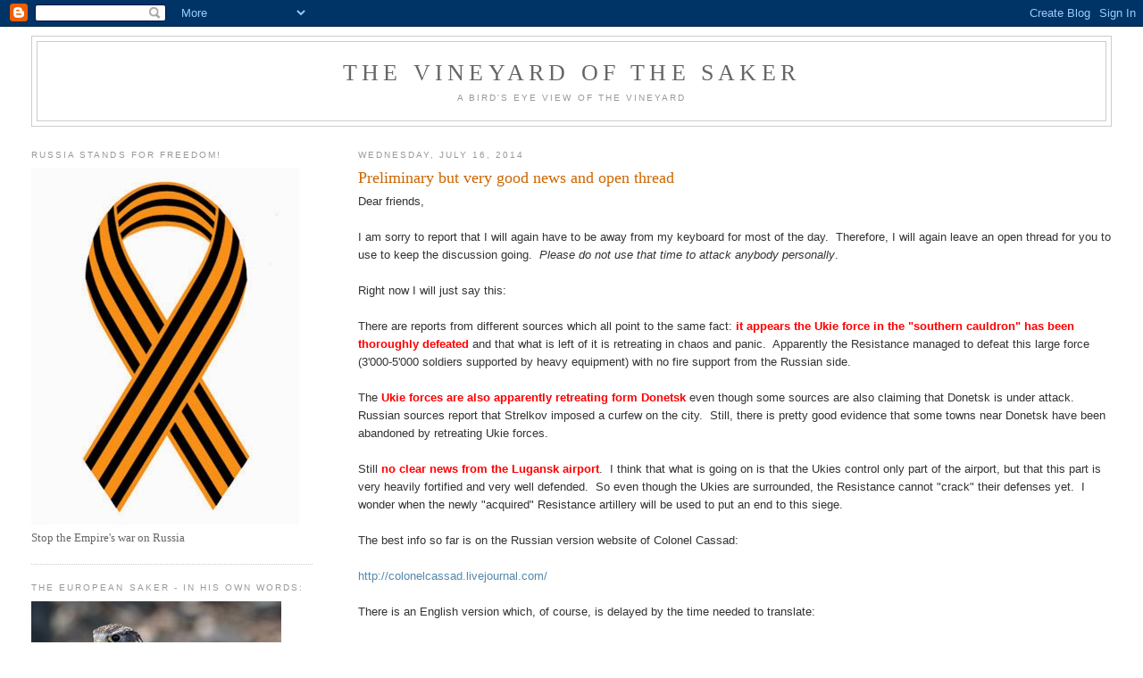

--- FILE ---
content_type: text/html; charset=UTF-8
request_url: https://vineyardsaker.blogspot.com/2014/07/preliminary-but-very-good-news-and-open.html
body_size: 18017
content:
<!DOCTYPE html>
<html dir='ltr'>
<head>
<link href='https://www.blogger.com/static/v1/widgets/55013136-widget_css_bundle.css' rel='stylesheet' type='text/css'/>
<meta content='text/html; charset=UTF-8' http-equiv='Content-Type'/>
<meta content='blogger' name='generator'/>
<link href='https://vineyardsaker.blogspot.com/favicon.ico' rel='icon' type='image/x-icon'/>
<link href='http://vineyardsaker.blogspot.com/2014/07/preliminary-but-very-good-news-and-open.html' rel='canonical'/>
<link rel="alternate" type="application/atom+xml" title="The Vineyard of the Saker - Atom" href="https://vineyardsaker.blogspot.com/feeds/posts/default" />
<link rel="alternate" type="application/rss+xml" title="The Vineyard of the Saker - RSS" href="https://vineyardsaker.blogspot.com/feeds/posts/default?alt=rss" />
<link rel="service.post" type="application/atom+xml" title="The Vineyard of the Saker - Atom" href="https://www.blogger.com/feeds/4046811478707691837/posts/default" />

<link rel="alternate" type="application/atom+xml" title="The Vineyard of the Saker - Atom" href="https://vineyardsaker.blogspot.com/feeds/1785109817153117989/comments/default" />
<!--Can't find substitution for tag [blog.ieCssRetrofitLinks]-->
<meta content='http://vineyardsaker.blogspot.com/2014/07/preliminary-but-very-good-news-and-open.html' property='og:url'/>
<meta content='Preliminary but very good news and open thread' property='og:title'/>
<meta content='Dear friends,   I am sorry to report that I will again have to be away from my keyboard for most of the day.  Therefore, I will again leave ...' property='og:description'/>
<title>The Vineyard of the Saker: Preliminary but very good news and open thread</title>
<style id='page-skin-1' type='text/css'><!--
/*
-----------------------------------------------
Blogger Template Style
Name:     Minima Lefty Stretch
Date:     14 Jul 2006
----------------------------------------------- */
/* Use this with templates/template-twocol.html */
body {
background:#ffffff;
margin:0;
color:#333333;
font:x-small Georgia Serif;
font-size/* */:/**/small;
font-size: /**/small;
text-align: center;
}
a:link {
color:#5588aa;
text-decoration:none;
}
a:visited {
color:#999999;
text-decoration:none;
}
a:hover {
color:#cc6600;
text-decoration:underline;
}
a img {
border-width:0;
}
/* Header
-----------------------------------------------
*/
#header-wrapper {
margin:0 2% 10px;
border:1px solid #cccccc;
}
#header-inner {
background-position: center;
margin-left: auto;
margin-right: auto;
}
#header {
margin: 5px;
border: 1px solid #cccccc;
text-align: center;
color:#666666;
}
#header h1 {
margin:5px 5px 0;
padding:15px 20px .25em;
line-height:1.2em;
text-transform:uppercase;
letter-spacing:.2em;
font: normal normal 200% Georgia, Serif;
}
#header a {
color:#666666;
text-decoration:none;
}
#header a:hover {
color:#666666;
}
#header .description {
margin:0 5px 5px;
padding:0 20px 15px;
text-transform:uppercase;
letter-spacing:.2em;
line-height: 1.4em;
font: normal normal 78% 'Trebuchet MS', Trebuchet, Arial, Verdana, Sans-serif;
color: #999999;
}
#header img {
margin-left: auto;
margin-right: auto;
}
/* Outer-Wrapper
----------------------------------------------- */
#outer-wrapper {
margin:0;
padding:10px;
text-align:left;
font: normal normal 100% Georgia, Serif;
}
#main-wrapper {
margin-right: 2%;
width: 67%;
float: right;
display: inline;       /* fix for doubling margin in IE */
word-wrap: break-word; /* fix for long text breaking sidebar float in IE */
overflow: hidden;      /* fix for long non-text content breaking IE sidebar float */
}
#sidebar-wrapper {
margin-left: 2%;
width: 25%;
float: left;
display: inline;       /* fix for doubling margin in IE */
word-wrap: break-word; /* fix for long text breaking sidebar float in IE */
overflow: hidden;      /* fix for long non-text content breaking IE sidebar float */
}
/* Headings
----------------------------------------------- */
h2 {
margin:1.5em 0 .75em;
font:normal normal 78% 'Trebuchet MS',Trebuchet,Arial,Verdana,Sans-serif;
line-height: 1.4em;
text-transform:uppercase;
letter-spacing:.2em;
color:#999999;
}
/* Posts
-----------------------------------------------
*/
h2.date-header {
margin:1.5em 0 .5em;
}
.post {
margin:.5em 0 1.5em;
border-bottom:1px dotted #cccccc;
padding-bottom:1.5em;
}
.post h3 {
margin:.25em 0 0;
padding:0 0 4px;
font-size:140%;
font-weight:normal;
line-height:1.4em;
color:#cc6600;
}
.post h3 a, .post h3 a:visited, .post h3 strong {
display:block;
text-decoration:none;
color:#cc6600;
font-weight:normal;
}
.post h3 strong, .post h3 a:hover {
color:#333333;
}
.post-body {
margin:0 0 .75em;
line-height:1.6em;
}
.post-body blockquote {
line-height:1.3em;
}
.post-footer {
margin: .75em 0;
color:#999999;
text-transform:uppercase;
letter-spacing:.1em;
font: normal normal 78% 'Trebuchet MS', Trebuchet, Arial, Verdana, Sans-serif;
line-height: 1.4em;
}
.comment-link {
margin-left:.6em;
}
.post img, table.tr-caption-container {
padding:4px;
border:1px solid #cccccc;
}
.tr-caption-container img {
border: none;
padding: 0;
}
.post blockquote {
margin:1em 20px;
}
.post blockquote p {
margin:.75em 0;
}
/* Comments
----------------------------------------------- */
#comments h4 {
margin:1em 0;
font-weight: bold;
line-height: 1.4em;
text-transform:uppercase;
letter-spacing:.2em;
color: #999999;
}
#comments-block {
margin:1em 0 1.5em;
line-height:1.6em;
}
#comments-block .comment-author {
margin:.5em 0;
}
#comments-block .comment-body {
margin:.25em 0 0;
}
#comments-block .comment-footer {
margin:-.25em 0 2em;
line-height: 1.4em;
text-transform:uppercase;
letter-spacing:.1em;
}
#comments-block .comment-body p {
margin:0 0 .75em;
}
.deleted-comment {
font-style:italic;
color:gray;
}
.feed-links {
clear: both;
line-height: 2.5em;
}
#blog-pager-newer-link {
float: left;
}
#blog-pager-older-link {
float: right;
}
#blog-pager {
text-align: center;
}
/* Sidebar Content
----------------------------------------------- */
.sidebar {
color: #666666;
line-height: 1.5em;
}
.sidebar ul {
list-style:none;
margin:0 0 0;
padding:0 0 0;
}
.sidebar li {
margin:0;
padding-top:0;
padding-right:0;
padding-bottom:.25em;
padding-left:15px;
text-indent:-15px;
line-height:1.5em;
}
.sidebar .widget, .main .widget {
border-bottom:1px dotted #cccccc;
margin:0 0 1.5em;
padding:0 0 1.5em;
}
.main .Blog {
border-bottom-width: 0;
}
/* Profile
----------------------------------------------- */
.profile-img {
float: left;
margin-top: 0;
margin-right: 5px;
margin-bottom: 5px;
margin-left: 0;
padding: 4px;
border: 1px solid #cccccc;
}
.profile-data {
margin:0;
text-transform:uppercase;
letter-spacing:.1em;
font: normal normal 78% 'Trebuchet MS', Trebuchet, Arial, Verdana, Sans-serif;
color: #999999;
font-weight: bold;
line-height: 1.6em;
}
.profile-datablock {
margin:.5em 0 .5em;
}
.profile-textblock {
margin: 0.5em 0;
line-height: 1.6em;
}
.profile-link {
font: normal normal 78% 'Trebuchet MS', Trebuchet, Arial, Verdana, Sans-serif;
text-transform: uppercase;
letter-spacing: .1em;
}
/* Footer
----------------------------------------------- */
#footer {
width:660px;
clear:both;
margin:0 auto;
padding-top:15px;
line-height: 1.6em;
text-transform:uppercase;
letter-spacing:.1em;
text-align: center;
}

--></style>
<link href='https://www.blogger.com/dyn-css/authorization.css?targetBlogID=4046811478707691837&amp;zx=efd17f42-d781-4dd0-9d85-f1aa90844d6b' media='none' onload='if(media!=&#39;all&#39;)media=&#39;all&#39;' rel='stylesheet'/><noscript><link href='https://www.blogger.com/dyn-css/authorization.css?targetBlogID=4046811478707691837&amp;zx=efd17f42-d781-4dd0-9d85-f1aa90844d6b' rel='stylesheet'/></noscript>
<meta name='google-adsense-platform-account' content='ca-host-pub-1556223355139109'/>
<meta name='google-adsense-platform-domain' content='blogspot.com'/>

</head>
<body>
<div class='navbar section' id='navbar'><div class='widget Navbar' data-version='1' id='Navbar1'><script type="text/javascript">
    function setAttributeOnload(object, attribute, val) {
      if(window.addEventListener) {
        window.addEventListener('load',
          function(){ object[attribute] = val; }, false);
      } else {
        window.attachEvent('onload', function(){ object[attribute] = val; });
      }
    }
  </script>
<div id="navbar-iframe-container"></div>
<script type="text/javascript" src="https://apis.google.com/js/platform.js"></script>
<script type="text/javascript">
      gapi.load("gapi.iframes:gapi.iframes.style.bubble", function() {
        if (gapi.iframes && gapi.iframes.getContext) {
          gapi.iframes.getContext().openChild({
              url: 'https://www.blogger.com/navbar/4046811478707691837?po\x3d1785109817153117989\x26origin\x3dhttps://vineyardsaker.blogspot.com',
              where: document.getElementById("navbar-iframe-container"),
              id: "navbar-iframe"
          });
        }
      });
    </script><script type="text/javascript">
(function() {
var script = document.createElement('script');
script.type = 'text/javascript';
script.src = '//pagead2.googlesyndication.com/pagead/js/google_top_exp.js';
var head = document.getElementsByTagName('head')[0];
if (head) {
head.appendChild(script);
}})();
</script>
</div></div>
<div id='outer-wrapper'><div id='wrap2'>
<!-- skip links for text browsers -->
<span id='skiplinks' style='display:none;'>
<a href='#main'>skip to main </a> |
      <a href='#sidebar'>skip to sidebar</a>
</span>
<div id='header-wrapper'>
<div class='header section' id='header'><div class='widget Header' data-version='1' id='Header1'>
<div id='header-inner'>
<div class='titlewrapper'>
<h1 class='title'>
<a href='https://vineyardsaker.blogspot.com/'>
The Vineyard of the Saker
</a>
</h1>
</div>
<div class='descriptionwrapper'>
<p class='description'><span>A bird's eye view of the vineyard</span></p>
</div>
</div>
</div></div>
</div>
<div id='content-wrapper'>
<div id='crosscol-wrapper' style='text-align:center'>
<div class='crosscol no-items section' id='crosscol'></div>
</div>
<div id='main-wrapper'>
<div class='main section' id='main'><div class='widget Blog' data-version='1' id='Blog1'>
<div class='blog-posts hfeed'>

          <div class="date-outer">
        
<h2 class='date-header'><span>Wednesday, July 16, 2014</span></h2>

          <div class="date-posts">
        
<div class='post-outer'>
<div class='post hentry uncustomized-post-template' itemprop='blogPost' itemscope='itemscope' itemtype='http://schema.org/BlogPosting'>
<meta content='4046811478707691837' itemprop='blogId'/>
<meta content='1785109817153117989' itemprop='postId'/>
<a name='1785109817153117989'></a>
<h3 class='post-title entry-title' itemprop='name'>
Preliminary but very good news and open thread
</h3>
<div class='post-header'>
<div class='post-header-line-1'></div>
</div>
<div class='post-body entry-content' id='post-body-1785109817153117989' itemprop='description articleBody'>
<span style="font-family: Arial,Helvetica,sans-serif;"><span style="font-size: small;">Dear friends,</span></span><br />
<span style="font-family: Arial,Helvetica,sans-serif;"><span style="font-size: small;"><br /></span></span>
<span style="font-family: Arial,Helvetica,sans-serif;"><span style="font-size: small;">I am sorry to report that I will again have to be away from my keyboard for most of the day.&nbsp; Therefore, I will again leave an open thread for you to use to keep the discussion going.&nbsp; <i>Please do not use that time to attack anybody personally</i>.</span></span><br />
<span style="font-family: Arial,Helvetica,sans-serif;"><span style="font-size: small;"><br /></span></span>
<span style="font-family: Arial,Helvetica,sans-serif;"><span style="font-size: small;">Right now I will just say this:</span></span><br />
<span style="font-family: Arial,Helvetica,sans-serif;"><span style="font-size: small;"><br /></span></span>
<span style="font-family: Arial,Helvetica,sans-serif;"><span style="font-size: small;">There are reports from different sources which all point to the same fact:<span style="color: red;"><b> it appears the Ukie force in the "southern cauldron" has been thoroughly defeated</b></span> and that what is left of it is retreating in chaos and panic.&nbsp; Apparently the Resistance managed to defeat this large force (3'000-5'000 soldiers supported by heavy equipment) with no fire support from the Russian side.</span></span><br />
<span style="font-family: Arial,Helvetica,sans-serif;"><span style="font-size: small;"><br /></span></span>
<span style="font-family: Arial,Helvetica,sans-serif;"><span style="font-size: small;">The <span style="color: red;"><b>Ukie forces are also apparently retreating form Donetsk</b></span> even though some sources are also claiming that Donetsk is under attack.&nbsp; Russian sources report that Strelkov imposed a curfew on the city.&nbsp; Still, there is pretty good evidence that some towns near Donetsk have been abandoned by retreating Ukie forces.</span></span><br />
<span style="font-family: Arial,Helvetica,sans-serif;"><span style="font-size: small;"><br /></span></span>
<span style="font-family: Arial,Helvetica,sans-serif;"><span style="font-size: small;">Still <span style="color: red;"><b>no clear news from the Lugansk airport</b></span>.&nbsp; I think that what is going on is that the Ukies control only part of the airport, but that this part is very heavily fortified and very well defended.&nbsp; So even though the Ukies are surrounded, the Resistance cannot "crack" their defenses yet.&nbsp; I wonder when the newly "acquired" Resistance artillery will be used to put an end to this siege.</span></span><br />
<span style="font-family: Arial,Helvetica,sans-serif;"><span style="font-size: small;"><br /></span></span>
<span style="font-family: Arial,Helvetica,sans-serif;"><span style="font-size: small;">The best info so far is on the Russian version website of Colonel Cassad:</span></span><br />
<span style="font-family: Arial,Helvetica,sans-serif;"><span style="font-size: small;"><br /></span></span>
<span style="font-family: Arial,Helvetica,sans-serif;"><span style="font-size: small;"><a href="http://colonelcassad.livejournal.com/">http://colonelcassad.livejournal.com/</a></span></span><br />
<span style="font-family: Arial,Helvetica,sans-serif;"><span style="font-size: small;"><br /></span></span>
<span style="font-family: Arial,Helvetica,sans-serif;"><span style="font-size: small;">There is an English version which, of course, is delayed by the time needed to translate:</span></span><br />
<span style="font-family: Arial,Helvetica,sans-serif;"><span style="font-size: small;"><br /></span></span>
<span style="font-family: Arial,Helvetica,sans-serif;"><span style="font-size: small;"><a href="http://cassad-eng.livejournal.com/">http://cassad-eng.livejournal.com/</a></span></span><br />
<span style="font-family: Arial,Helvetica,sans-serif;"><span style="font-size: small;"><br /></span></span>
<span style="font-family: Arial,Helvetica,sans-serif;"><span style="font-size: small;">If I get any SITREPs I will post them this evening (GMT-5).&nbsp; Until then, I live you the open thread.</span></span><br />
<span style="font-family: Arial,Helvetica,sans-serif;"><span style="font-size: small;"><br /></span></span>
<span style="font-family: Arial,Helvetica,sans-serif;"><span style="font-size: small;">Kind regards to all,</span></span><br />
<span style="font-family: Arial,Helvetica,sans-serif;"><span style="font-size: small;"><br /></span></span>
<span style="font-family: Arial,Helvetica,sans-serif;"><span style="font-size: small;">The Saker</span></span>
<div style='clear: both;'></div>
</div>
<div class='post-footer'>
<div class='post-footer-line post-footer-line-1'>
<span class='post-author vcard'>
Posted by
<span class='fn' itemprop='author' itemscope='itemscope' itemtype='http://schema.org/Person'>
<span itemprop='name'>VINEYARDSAKER:</span>
</span>
</span>
<span class='post-timestamp'>
at
<meta content='http://vineyardsaker.blogspot.com/2014/07/preliminary-but-very-good-news-and-open.html' itemprop='url'/>
<a class='timestamp-link' href='https://vineyardsaker.blogspot.com/2014/07/preliminary-but-very-good-news-and-open.html' rel='bookmark' title='permanent link'><abbr class='published' itemprop='datePublished' title='2014-07-16T13:54:00Z'>13:54</abbr></a>
</span>
<span class='post-comment-link'>
</span>
<span class='post-icons'>
<span class='item-control blog-admin pid-46215833'>
<a href='https://www.blogger.com/post-edit.g?blogID=4046811478707691837&postID=1785109817153117989&from=pencil' title='Edit Post'>
<img alt='' class='icon-action' height='18' src='https://resources.blogblog.com/img/icon18_edit_allbkg.gif' width='18'/>
</a>
</span>
</span>
<div class='post-share-buttons goog-inline-block'>
</div>
</div>
<div class='post-footer-line post-footer-line-2'>
<span class='post-labels'>
Labels:
<a href='https://vineyardsaker.blogspot.com/search/label/open%20thread' rel='tag'>open thread</a>
</span>
</div>
<div class='post-footer-line post-footer-line-3'>
<span class='post-location'>
</span>
</div>
</div>
</div>
<div class='comments' id='comments'>
<a name='comments'></a>
</div>
</div>

        </div></div>
      
</div>
<div class='blog-pager' id='blog-pager'>
<span id='blog-pager-newer-link'>
<a class='blog-pager-newer-link' href='https://vineyardsaker.blogspot.com/2014/07/telephone-call-from-ato-zone-retreating.html' id='Blog1_blog-pager-newer-link' title='Newer Post'>Newer Post</a>
</span>
<span id='blog-pager-older-link'>
<a class='blog-pager-older-link' href='https://vineyardsaker.blogspot.com/2014/07/the-joyful-image-of-multi-polar-future.html' id='Blog1_blog-pager-older-link' title='Older Post'>Older Post</a>
</span>
<a class='home-link' href='https://vineyardsaker.blogspot.com/'>Home</a>
</div>
<div class='clear'></div>
<div class='post-feeds'>
</div>
</div></div>
</div>
<div id='sidebar-wrapper'>
<div class='sidebar section' id='sidebar'><div class='widget Image' data-version='1' id='Image3'>
<h2>Russia stands for freedom!</h2>
<div class='widget-content'>
<a href='http://en.wikipedia.org/wiki/Ribbon_of_Saint_George'>
<img alt='Russia stands for freedom!' height='400' id='Image3_img' src='https://blogger.googleusercontent.com/img/b/R29vZ2xl/AVvXsEjgOExIKWxu_rDtq_nhyphenhyphendMh2Unn3UZf_IdPiNUHNS-wA9jXEhTLsUFbx_reVNOtNCQmDKxRXrvN1i7D0I-t3Ia6dcY5w9RjEsZWVQHG6BioV7ktGqQ6RKf03HT49yek0rgDkjoUbQxWFbg/s1600/Saint+George+Ribbon.jpg' width='300'/>
</a>
<br/>
<span class='caption'>Stop the Empire's war on Russia</span>
</div>
<div class='clear'></div>
</div><div class='widget Image' data-version='1' id='Image1'>
<h2>The European Saker - in his own words:</h2>
<div class='widget-content'>
<img alt='The European Saker - in his own words:' height='186' id='Image1_img' src='//photos1.blogger.com/x/blogger2/317/493995541834435/660/z/595982/gse_multipart17746.jpg' width='280'/>
<br/>
<span class='caption'>I am a 'legal alien' currently living in the Imperial Homeland</span>
</div>
<div class='clear'></div>
</div><div class='widget HTML' data-version='1' id='HTML3'>
<h2 class='title'>SUPPORT THIS BLOG WITH YOUR DONATIONS</h2>
<div class='widget-content'>
<form action="https://www.paypal.com/cgi-bin/webscr" method="post" target="_top"><b>Checks</b>: (to Saker Analytics, LLC)<br /><br /><b>Saker Analytics, LLC</b> <br />1000 N. West Street<br />Suite 1200  #1588   <br />Wilmington<br />DE 19801<br /><br /><b>Bank wires:</b><br /><br />Saker Analytics LLC<br />TD Bank<br />758 North DuPont Highway<br />Dover, DE 19901<br />wire dept routing# 031101266<br />SWIFT code: NRTHUS33XXX<br /><input name="cmd" type="hidden" value="_s-xclick" /><b><br />PayPal</b><input name="hosted_button_id" type="hidden" value="67ZZDV8ZH6SKY" /><br /><br /><input alt="PayPal - The safer, easier way to pay online!" border="0" name="submit" src="https://www.paypalobjects.com/en_US/i/btn/btn_donateCC_LG.gif" type="image" /><br /><img alt="" border="0" height="1" src="https://www.paypalobjects.com/en_US/i/scr/pixel.gif" width="1" / /><br /></form>or click here: <a href="http://tinyurl.com/SakerPayPal">http://tinyurl.com/SakerPayPal</a><b><br /><br />Amazon:<br /></b><br />First, go to Amazon.com (<i>not</i> Amazon.co.uk or Amazon.fr or any other Amazon site)<br />Then click on "Gift Card" on the top of the page<br />Then click on "Email" at the "Ways to Send" menu<br />Finally, choose a card and amount.  That's it!<br /><br /><b>Cash by snail mail:</b><br /><br />The Saker<br />PO Box 711<br />Edgewater, FL 32132-0711<br />USA<br />
</div>
<div class='clear'></div>
</div><div class='widget Image' data-version='1' id='Image5'>
<h2>Free Novels (PDF) for Saker Blog Supporters</h2>
<div class='widget-content'>
<img alt='Free Novels (PDF) for Saker Blog Supporters' height='451' id='Image5_img' src='https://blogger.googleusercontent.com/img/b/R29vZ2xl/AVvXsEgJ-TvpHUoHWK96945jak5ZL8CDM_34KyPMDQn2orKg9FaNh5AqP7kLEeVnfOVVg88igLHbr39e9AVEEL4HFIzpwii1d718Ec81aafAckRfPP3YizkBtY6mtiTM79rjEtybXtZM5X-6Fzs/s1600/V2RDR-s.png' width='300'/>
<br/>
<span class='caption'>e-book in *PDF* format - not paperback!</span>
</div>
<div class='clear'></div>
</div><div class='widget Text' data-version='1' id='Text2'>
<h2 class='title'>How to contact me:</h2>
<div class='widget-content'>
<b>Main email address</b>: <span style="color:#000099;">vineyardsaker@gmail.com</span><br /> (for example <span style="font-weight: bold;color:#cc0000;">to be included in the "Saker's friends" low volume mailing list</span>)<br /><b>Alternative/backup emails</b>:<br /><span style="color:#000099;">vineyardsaker@mail.ru<br />thesaker@unseen.is</span><br />
</div>
<div class='clear'></div>
</div><div class='widget Text' data-version='1' id='Text8'>
<h2 class='title'>RSS feeds for this blog:</h2>
<div class='widget-content'>
Atom 1.0: <a href="http://vineyardsaker.blogspot.com/feeds/posts/default">http://vineyardsaker.blogspot.com/feeds/posts/default</a><br />RSS 2.0: <a href="http://vineyardsaker.blogspot.com/feeds/posts/default?alt=rss">http://vineyardsaker.blogspot.com/feeds/posts/default?alt=rss</a>
</div>
<div class='clear'></div>
</div><div class='widget Text' data-version='1' id='Text1'>
<h2 class='title'>WORDS TO LIVE BY:</h2>
<div class='widget-content'>
<span style="font-style: italic;">Fear them not therefore: for there is nothing covered, that shall not be revealed; and hid, that shall not be known. If ye continue in My word, then are ye My disciples indeed; and ye shall know the truth, and the truth shall make you free</span><br /><p>Holy Gospel according to Saint Matthew (10:26) and Saint John (8:32)</p><p><i>Trust not in princes, nor in the children of men, in whom there is no safety. His breath shall go forth, and he shall return to his earth; in that day all his thoughts shall perish.</i></p><p>Holy Prophet and King David (Psalm 145:3-4 according to the LXX)<br /></p><p style="font-style: italic;">To love. To be loved. To never forget your own insignificance. To never get used to the unspeakable violence and the vulgar disparity of life around you. To seek joy in the saddest places. To pursue beauty to its lair. To never simplify what is complicated or complicate what is simple. To respect strength, never power. Above all, to watch. To try and understand. To never look away. And never, never to forget.</p><p>Arundhati Roy</p><p style="font-style: italic;">Thou shalt not be a victim.<br />Thou shalt not be a perpetrator.<br />And above all,<br />Thou shalt not be a bystander</p><p>Yehuda Bauer</p><span style="font-style: italic;">In a world of universal deceit, telling the truth is a revolutionary act</span><p>George Orwell</p><span style="font-style: italic;">Each small candle lights a corner of the dark</span><p>Roger Waters</p><span style="font-style: italic;">I am prepared to die, but there is no cause for which I am prepared to kill. I object to violence because when it appears to do good, the good is only temporary; the evil it does is permanent.    Strength does not come from physical capacity. It comes from an indomitable will.<br /></span><p>Mahatma Gandhi</p><p style="font-style: italic;">I am for truth, no matter who tells it.<br /></p><p>Malcolm X<br /></p><span style="font-style: italic;">Globalize the Intifada!</span><br /><p>Lowkey</p><p><span style="font-style: italic;">I am a pessimist by nature. Many people can only keep on fighting when  they expect to win. I'm not like that, I always expect to lose. I fight  anyway, and sometimes I win. </span><br /></p><p>Richard Stallman</p><p><i>Truth is treason in the empire of lies.</i></p><p>Ron Paul<br /></p><p><i>Dieu se rit des hommes qui déplorent les effets dont ils chérissent les causes</i></p><p><span class="st">Jacques-Bénigne Bossuet</span></p><p><i>Не в силе Бог, а в правде!</i></p><p><i> </i>Благоверный князь Александр Невский</p><p><i>Indignez-vous !</i></p><p>Stéphane Hessel<br /></p>
</div>
<div class='clear'></div>
</div><div class='widget LinkList' data-version='1' id='LinkList3'>
<h2>Select 9/11 Truth Links</h2>
<div class='widget-content'>
<ul>
<li><a href='http://911research.wtc7.net/'>9/11 Research</a></li>
<li><a href='http://911truth.org/'>9/11 Turth</a></li>
<li><a href='http://www.ae911truth.org/'>Architects and Engineers for 9/11 Truth</a></li>
<li><a href='http://www.historycommons.org/project.jsp?project=911_project'>Complete 9/11 Timeline</a></li>
<li><a href='http://www.journalof911studies.com/'>Journal of 9/11 Studies</a></li>
</ul>
<div class='clear'></div>
</div>
</div><div class='widget Feed' data-version='1' id='Feed10'>
<h2>911truth.org</h2>
<div class='widget-content' id='Feed10_feedItemListDisplay'>
<span style='filter: alpha(25); opacity: 0.25;'>
<a href='http://www.911truth.org/xml/911truth.xml'>Loading...</a>
</span>
</div>
<div class='clear'></div>
</div><div class='widget BlogArchive' data-version='1' id='BlogArchive1'>
<h2>Blog Archive</h2>
<div class='widget-content'>
<div id='ArchiveList'>
<div id='BlogArchive1_ArchiveList'>
<ul class='hierarchy'>
<li class='archivedate collapsed'>
<a class='toggle' href='javascript:void(0)'>
<span class='zippy'>

        &#9658;&#160;
      
</span>
</a>
<a class='post-count-link' href='https://vineyardsaker.blogspot.com/2022/'>
2022
</a>
<span class='post-count' dir='ltr'>(8)</span>
<ul class='hierarchy'>
<li class='archivedate collapsed'>
<a class='toggle' href='javascript:void(0)'>
<span class='zippy'>

        &#9658;&#160;
      
</span>
</a>
<a class='post-count-link' href='https://vineyardsaker.blogspot.com/2022/09/'>
September
</a>
<span class='post-count' dir='ltr'>(2)</span>
</li>
</ul>
<ul class='hierarchy'>
<li class='archivedate collapsed'>
<a class='toggle' href='javascript:void(0)'>
<span class='zippy'>

        &#9658;&#160;
      
</span>
</a>
<a class='post-count-link' href='https://vineyardsaker.blogspot.com/2022/07/'>
July
</a>
<span class='post-count' dir='ltr'>(5)</span>
</li>
</ul>
<ul class='hierarchy'>
<li class='archivedate collapsed'>
<a class='toggle' href='javascript:void(0)'>
<span class='zippy'>

        &#9658;&#160;
      
</span>
</a>
<a class='post-count-link' href='https://vineyardsaker.blogspot.com/2022/02/'>
February
</a>
<span class='post-count' dir='ltr'>(1)</span>
</li>
</ul>
</li>
</ul>
<ul class='hierarchy'>
<li class='archivedate collapsed'>
<a class='toggle' href='javascript:void(0)'>
<span class='zippy'>

        &#9658;&#160;
      
</span>
</a>
<a class='post-count-link' href='https://vineyardsaker.blogspot.com/2015/'>
2015
</a>
<span class='post-count' dir='ltr'>(241)</span>
<ul class='hierarchy'>
<li class='archivedate collapsed'>
<a class='toggle' href='javascript:void(0)'>
<span class='zippy'>

        &#9658;&#160;
      
</span>
</a>
<a class='post-count-link' href='https://vineyardsaker.blogspot.com/2015/03/'>
March
</a>
<span class='post-count' dir='ltr'>(1)</span>
</li>
</ul>
<ul class='hierarchy'>
<li class='archivedate collapsed'>
<a class='toggle' href='javascript:void(0)'>
<span class='zippy'>

        &#9658;&#160;
      
</span>
</a>
<a class='post-count-link' href='https://vineyardsaker.blogspot.com/2015/02/'>
February
</a>
<span class='post-count' dir='ltr'>(122)</span>
</li>
</ul>
<ul class='hierarchy'>
<li class='archivedate collapsed'>
<a class='toggle' href='javascript:void(0)'>
<span class='zippy'>

        &#9658;&#160;
      
</span>
</a>
<a class='post-count-link' href='https://vineyardsaker.blogspot.com/2015/01/'>
January
</a>
<span class='post-count' dir='ltr'>(118)</span>
</li>
</ul>
</li>
</ul>
<ul class='hierarchy'>
<li class='archivedate expanded'>
<a class='toggle' href='javascript:void(0)'>
<span class='zippy toggle-open'>

        &#9660;&#160;
      
</span>
</a>
<a class='post-count-link' href='https://vineyardsaker.blogspot.com/2014/'>
2014
</a>
<span class='post-count' dir='ltr'>(1018)</span>
<ul class='hierarchy'>
<li class='archivedate collapsed'>
<a class='toggle' href='javascript:void(0)'>
<span class='zippy'>

        &#9658;&#160;
      
</span>
</a>
<a class='post-count-link' href='https://vineyardsaker.blogspot.com/2014/12/'>
December
</a>
<span class='post-count' dir='ltr'>(101)</span>
</li>
</ul>
<ul class='hierarchy'>
<li class='archivedate collapsed'>
<a class='toggle' href='javascript:void(0)'>
<span class='zippy'>

        &#9658;&#160;
      
</span>
</a>
<a class='post-count-link' href='https://vineyardsaker.blogspot.com/2014/11/'>
November
</a>
<span class='post-count' dir='ltr'>(71)</span>
</li>
</ul>
<ul class='hierarchy'>
<li class='archivedate collapsed'>
<a class='toggle' href='javascript:void(0)'>
<span class='zippy'>

        &#9658;&#160;
      
</span>
</a>
<a class='post-count-link' href='https://vineyardsaker.blogspot.com/2014/10/'>
October
</a>
<span class='post-count' dir='ltr'>(59)</span>
</li>
</ul>
<ul class='hierarchy'>
<li class='archivedate collapsed'>
<a class='toggle' href='javascript:void(0)'>
<span class='zippy'>

        &#9658;&#160;
      
</span>
</a>
<a class='post-count-link' href='https://vineyardsaker.blogspot.com/2014/09/'>
September
</a>
<span class='post-count' dir='ltr'>(87)</span>
</li>
</ul>
<ul class='hierarchy'>
<li class='archivedate collapsed'>
<a class='toggle' href='javascript:void(0)'>
<span class='zippy'>

        &#9658;&#160;
      
</span>
</a>
<a class='post-count-link' href='https://vineyardsaker.blogspot.com/2014/08/'>
August
</a>
<span class='post-count' dir='ltr'>(106)</span>
</li>
</ul>
<ul class='hierarchy'>
<li class='archivedate expanded'>
<a class='toggle' href='javascript:void(0)'>
<span class='zippy toggle-open'>

        &#9660;&#160;
      
</span>
</a>
<a class='post-count-link' href='https://vineyardsaker.blogspot.com/2014/07/'>
July
</a>
<span class='post-count' dir='ltr'>(163)</span>
<ul class='posts'>
<li><a href='https://vineyardsaker.blogspot.com/2014/07/thinking-unthinkable.html'>Thinking the unthinkable</a></li>
<li><a href='https://vineyardsaker.blogspot.com/2014/07/urgent-statement-of-strelkov-and.html'>Urgent statement of Strelkov and Antiufeev</a></li>
<li><a href='https://vineyardsaker.blogspot.com/2014/07/wo-choices-to-ukrainian-conscription.html'>Two Choices to the Ukrainian Conscription - Nikola...</a></li>
<li><a href='https://vineyardsaker.blogspot.com/2014/07/the-ignominious-conclusion-of-kiev.html'>The Ignominious Conclusion of the Kiev Junta&#39;s Jul...</a></li>
<li><a href='https://vineyardsaker.blogspot.com/2014/07/president-vladimir-putin-speaks-us.html'>President Vladimir Putin Speaks: US Sanctions and ...</a></li>
<li><a href='https://vineyardsaker.blogspot.com/2014/07/the-consent-of-germany-to-economic.html'>The consent of Germany to economic sanctions again...</a></li>
<li><a href='https://vineyardsaker.blogspot.com/2014/07/july-20th-combat-sitrep-by-juan.html'>July 30th Combat SITREP by Juan</a></li>
<li><a href='https://vineyardsaker.blogspot.com/2014/07/1989-year-when-west-did-everything.html'>1989, The year when the West did everything wrong,...</a></li>
<li><a href='https://vineyardsaker.blogspot.com/2014/07/confession-and-open-thread.html'>Confession and open thread</a></li>
<li><a href='https://vineyardsaker.blogspot.com/2014/07/29th-july-2014-nigeria-sitrep-boko.html'>29TH July 2014 Nigeria SITREP (Boko Haram and Gene...</a></li>
<li><a href='https://vineyardsaker.blogspot.com/2014/07/could-glazev-be-right-request-for-your.html'>Could Glazev be right? Request for your comments</a></li>
<li><a href='https://vineyardsaker.blogspot.com/2014/07/strelkov-press-conference-subtitled-in.html'>Strelkov press conference (subtitled in English)</a></li>
<li><a href='https://vineyardsaker.blogspot.com/2014/07/lpr-and-dpr-military-briefings-july-28.html'>LPR and DPR Military Briefings, July 28, 2014</a></li>
<li><a href='https://vineyardsaker.blogspot.com/2014/07/flight-mh17-what-youre-not-being-told.html'>Flight MH17 - What You&#39;re Not Being Told</a></li>
<li><a href='https://vineyardsaker.blogspot.com/2014/07/open-letter-to-conscience-of-humanity.html'>Open Letter to the Conscience of Humanity</a></li>
<li><a href='https://vineyardsaker.blogspot.com/2014/07/short-clarification-about-situation-in.html'>Short clarification about the situation in Novorussia</a></li>
<li><a href='https://vineyardsaker.blogspot.com/2014/07/yukos-judgment-marks-true-divorce.html'>&#8216;Yukos judgment marks true divorce between Russia ...</a></li>
<li><a href='https://vineyardsaker.blogspot.com/2014/07/the-not-so-subtle-art-of-russophobic.html'>The not so subtle art of russophobic propaganda</a></li>
<li><a href='https://vineyardsaker.blogspot.com/2014/07/iraq-sitrep-24th-25th-26th-27th-and.html'>Iraq SITREP 24th 25th 26th 27th and 28th July by M...</a></li>
<li><a href='https://vineyardsaker.blogspot.com/2014/07/july-27th-nigerian-sitrep-general-and.html'>July 27th Nigerian SITREP (General And Boko Haram)...</a></li>
<li><a href='https://vineyardsaker.blogspot.com/2014/07/why-novorussians-and-russians-are-right.html'>Why Novorussians and Russians are right to treat t...</a></li>
<li><a href='https://vineyardsaker.blogspot.com/2014/07/warning-of-impending-terrorist-acts-by.html'>Warning of Impending Terrorist Acts by the Kiev Junta</a></li>
<li><a href='https://vineyardsaker.blogspot.com/2014/07/who-benefits-from-downing-of-mh17.html'>Who Benefits from the downing of #MH17?</a></li>
<li><a href='https://vineyardsaker.blogspot.com/2014/07/donbass-sitrep-july-27th-2014.html'>Donbass SITREP July 27th 2014</a></li>
<li><a href='https://vineyardsaker.blogspot.com/2014/07/speech-of-hezbullah-secretary-general.html'>Speech of Hezbullah Secretary General Hassan Nasra...</a></li>
<li><a href='https://vineyardsaker.blogspot.com/2014/07/july-26th-combat-sitrep-by-juan.html'>July 26th combat SITREP by Juan</a></li>
<li><a href='https://vineyardsaker.blogspot.com/2014/07/the-eu-bestows-its-highest-honor-on.html'>The EU bestows its highest honor on Chechen Presid...</a></li>
<li><a href='https://vineyardsaker.blogspot.com/2014/07/propaganda-in-malaysia.html'>Propaganda in Malaysia</a></li>
<li><a href='https://vineyardsaker.blogspot.com/2014/07/russian-ministry-of-defense-accuses.html'>Russian Ministry of Defense accuses Ukies of using...</a></li>
<li><a href='https://vineyardsaker.blogspot.com/2014/07/the-friendly-mr-steinmeier.html'>The &#8220;friendly&#8221; Mr. Steinmeier</a></li>
<li><a href='https://vineyardsaker.blogspot.com/2014/07/i-stand-corrected-by-readers-wisdom.html'>I stand corrected by a reader&#39;s wisdom</a></li>
<li><a href='https://vineyardsaker.blogspot.com/2014/07/footage-of-vaporized-leftovers-of-ukie.html'>Footage of the vaporized leftovers of the Ukie 79t...</a></li>
<li><a href='https://vineyardsaker.blogspot.com/2014/07/and-few-more-pointers-from-saker.html'>And a few more pointers from the Saker</a></li>
<li><a href='https://vineyardsaker.blogspot.com/2014/07/us-intel-releases-footage-of-vladimir.html'>US Intel releases footage of Vladimir Putin climbi...</a></li>
<li><a href='https://vineyardsaker.blogspot.com/2014/07/just-few-pointer-from-saker.html'>Just a few pointers from the Saker</a></li>
<li><a href='https://vineyardsaker.blogspot.com/2014/07/catastrophic-desertions-and-losses-in.html'>Catastrophic Desertions and Losses in the Ukrainia...</a></li>
<li><a href='https://vineyardsaker.blogspot.com/2014/07/igor-strelkov-and-militia-briefings_25.html'>Igor Strelkov and Militia Briefings, July 24, 2014</a></li>
<li><a href='https://vineyardsaker.blogspot.com/2014/07/important-appeal-for-help-from-russian.html'>Important appeal for help from the &quot;Russian Team&quot;!</a></li>
<li><a href='https://vineyardsaker.blogspot.com/2014/07/the-catastrophe-of-mh17-bbc-in-search.html'>The Catastrophe of #MH17: BBC in the Search of the...</a></li>
<li><a href='https://vineyardsaker.blogspot.com/2014/07/russian-deputy-defense-minister-anatoly.html'>Russian Deputy Defense Minister Anatoly Antonov ag...</a></li>
<li><a href='https://vineyardsaker.blogspot.com/2014/07/ukrainian-sitrep-and-important.html'>Ukrainian SITREP and important statement of the Ru...</a></li>
<li><a href='https://vineyardsaker.blogspot.com/2014/07/short-message-from-saker_24.html'>Short message from the Saker</a></li>
<li><a href='https://vineyardsaker.blogspot.com/2014/07/short-news-items-open-thread.html'>Short news items &amp; open thread</a></li>
<li><a href='https://vineyardsaker.blogspot.com/2014/07/frances-1-zionist-bashes-putin-and.html'>France&#39;s #1 Zionist bashes Putin and Europe in the...</a></li>
<li><a href='https://vineyardsaker.blogspot.com/2014/07/peter-lavelle-vs-typical-cnn-presstitute.html'>Peter Lavelle vs a typical CNN Presstitute</a></li>
<li><a href='https://vineyardsaker.blogspot.com/2014/07/july-23rd-iraq-sitrep-by-mindfriedo.html'>July 23rd Iraq SITREP by Mindfriedo: Fighting all ...</a></li>
<li><a href='https://vineyardsaker.blogspot.com/2014/07/great-news-saker-blog-now-also-in-german.html'>Great news!  The Saker Blog now also in German</a></li>
<li><a href='https://vineyardsaker.blogspot.com/2014/07/the-anglozionists-present-their-evidence.html'>The AngloZionists present their evidence</a></li>
<li><a href='https://vineyardsaker.blogspot.com/2014/07/the-most-pathetic-case-of-backpedaling.html'>The most pathetic case of backpedaling I have seen...</a></li>
<li><a href='https://vineyardsaker.blogspot.com/2014/07/july-22nd-nigeria-sitrep-boko-haram-by.html'>July 22nd Nigeria SITREP (Boko Haram) by Fulan Nas...</a></li>
<li><a href='https://vineyardsaker.blogspot.com/2014/07/opening-remarks-of-vladimir-putin-at.html'>Opening remarks of Vladimir Putin at the Russian S...</a></li>
<li><a href='https://vineyardsaker.blogspot.com/2014/07/july-22nd-iraq-sitrep-by-mindfriedo.html'>July 22nd Iraq SITREP by Mindfriedo: A normal day ...</a></li>
<li><a href='https://vineyardsaker.blogspot.com/2014/07/mark-sleboda-vs-typical-bbc-presstitute.html'>Mark Sleboda vs a typical BBC Presstitute</a></li>
<li><a href='https://vineyardsaker.blogspot.com/2014/07/what-makes-strelkov-feel-melancholy.html'>What Makes Strelkov Feel &quot;Melancholy&quot; - Military-P...</a></li>
<li><a href='https://vineyardsaker.blogspot.com/2014/07/july-22nd-combat-sitrep-by-juan.html'>July 22nd combat SITREP by Juan</a></li>
<li><a href='https://vineyardsaker.blogspot.com/2014/07/why-i-removed-post-about-rts-ddos.html'>Why I removed the post about RT&#39;s DDoS</a></li>
<li><a href='https://vineyardsaker.blogspot.com/2014/07/from-gaza-to-donetsk.html'>From Gaza to Donetsk</a></li>
<li><a href='https://vineyardsaker.blogspot.com/2014/07/july-21st-iraq-sitrep-bloody-monday.html'>July 21st Iraq SITREP: Bloody Monday</a></li>
<li><a href='https://vineyardsaker.blogspot.com/2014/07/the-russian-military-finally-speaks.html'>The Russian military finally speaks!</a></li>
<li><a href='https://vineyardsaker.blogspot.com/2014/07/just-though-not-even-hypothesis.html'>Just a thought, not even a hypothesis</a></li>
<li><a href='https://vineyardsaker.blogspot.com/2014/07/july-20th-iraq-sitrep-by-mindfriedo.html'>July 20th Iraq SITREP by Mindfriedo: Exodus</a></li>
<li><a href='https://vineyardsaker.blogspot.com/2014/07/a-few-questions-worth-looking-into.html'>A few questions worth looking into</a></li>
<li><a href='https://vineyardsaker.blogspot.com/2014/07/a-soldiers-mother-in-western-ukraine.html'>A Soldier&#39;s Mother in Western Ukraine</a></li>
<li><a href='https://vineyardsaker.blogspot.com/2014/07/alexander-borodai-19-jul-press.html'>Alexander Borodai 19 Jul press conference about Ma...</a></li>
<li><a href='https://vineyardsaker.blogspot.com/2014/07/july-19th-iraq-sitrep-by-mindfriedo.html'>July 19th Iraq SITREP by Mindfriedo: Daashing Chri...</a></li>
<li><a href='https://vineyardsaker.blogspot.com/2014/07/small-announcement-about-minor-stuff.html'>Small announcement about minor stuff and open thread</a></li>
<li><a href='https://vineyardsaker.blogspot.com/2014/07/us-senate-unanimously-passes-resolution.html'>US Senate *Unanimously* Passes Resolution Supporti...</a></li>
<li><a href='https://vineyardsaker.blogspot.com/2014/07/memories-recollection-guesses-and.html'>Memories, recollections, guesses and speculations ...</a></li>
<li><a href='https://vineyardsaker.blogspot.com/2014/07/evidence-continues-to-emerge-mh17-is.html'>Evidence Continues to Emerge #MH17 Is a False Flag...</a></li>
<li><a href='https://vineyardsaker.blogspot.com/2014/07/july-18th-iraq-sitrep-by-mindfriedo.html'>July 18th Iraq SITREP by Mindfriedo</a></li>
<li><a href='https://vineyardsaker.blogspot.com/2014/07/short-message-from-saker.html'>Short message from the Saker</a></li>
<li><a href='https://vineyardsaker.blogspot.com/2014/07/igor-strelkov-and-militia-briefings_17.html'>Igor Strelkov and Militia Briefings, July 16, 2014</a></li>
<li><a href='https://vineyardsaker.blogspot.com/2014/07/a-word-of-caution-about-premature.html'>A word of caution about premature conclusions</a></li>
<li><a href='https://vineyardsaker.blogspot.com/2014/07/july-17th-iraq-sitrepby-mindfriedo.html'>July 17th Iraq SITREPby Mindfriedo: Being Played</a></li>
<li><a href='https://vineyardsaker.blogspot.com/2014/07/ukraine-sitrep-july-17th-1555-utczulu.html'>Ukraine SITREP July 17th, 15:55 UTC/Zulu: the comp...</a></li>
<li><a href='https://vineyardsaker.blogspot.com/2014/07/july-17th-ukraine-combat-sitrep-by-juan.html'>July 17th Ukraine Combat SITREP by Juan</a></li>
<li><a href='https://vineyardsaker.blogspot.com/2014/07/russian-forces-fire-across-border-at.html'>Russian forces fire across the border at Ukie forc...</a></li>
<li><a href='https://vineyardsaker.blogspot.com/2014/07/july-16th-iraq-sitrep-by-mindfriedo-of.html'>July 16th Iraq SITREP by Mindfriedo:  Of President...</a></li>
<li><a href='https://vineyardsaker.blogspot.com/2014/07/breaking-news-marinovka-taken-southern.html'>Breaking news: Marinovka taken &amp; Southern Cauldron...</a></li>
<li><a href='https://vineyardsaker.blogspot.com/2014/07/telephone-call-from-ato-zone-retreating.html'>TELEPHONE CALL from ATO Zone - Retreating for 4 Days</a></li>
<li><a href='https://vineyardsaker.blogspot.com/2014/07/preliminary-but-very-good-news-and-open.html'>Preliminary but very good news and open thread</a></li>
<li><a href='https://vineyardsaker.blogspot.com/2014/07/the-joyful-image-of-multi-polar-future.html'>The joyful image of a multi-polar future</a></li>
<li><a href='https://vineyardsaker.blogspot.com/2014/07/igor-strelkov-and-militia-briefings.html'>Igor Strelkov and Militia Briefings, July 14-16, 2014</a></li>
<li><a href='https://vineyardsaker.blogspot.com/2014/07/july-1th-iraq-sitrep-by-mindfriedo-burn.html'>July 15th Iraq SITREP by Mindfriedo: Burn Shia, burn!</a></li>
<li><a href='https://vineyardsaker.blogspot.com/2014/07/small-update-and-open-thread.html'>Small update and open thread</a></li>
<li><a href='https://vineyardsaker.blogspot.com/2014/07/july-14th-novorossia-news-bulletin-by.html'>July 14th Novorossia News Bulletin by the ANNA new...</a></li>
<li><a href='https://vineyardsaker.blogspot.com/2014/07/an-afghan-freedom-fighter-in-donbass.html'>An Afghan Freedom Fighter in Donbass - ENG SUBS</a></li>
<li><a href='https://vineyardsaker.blogspot.com/2014/07/geopolitics-has-no-place-for-emotions.html'>Geopolitics has no place for emotions (very well m...</a></li>
<li><a href='https://vineyardsaker.blogspot.com/2014/07/crucial-combat-operation-are-possibly.html'>Crucial combat operation are possibly taking place...</a></li>
<li><a href='https://vineyardsaker.blogspot.com/2014/07/july-14th-iraq-sitrep-by-mindfriedo.html'>July 14th Iraq SITREP by Mindfriedo: Power Corrupts</a></li>
<li><a href='https://vineyardsaker.blogspot.com/2014/07/ukraines-demarche-against-refugees-to.html'>Ukraine&#39;s Démarche Against Refugees - To Be Intern...</a></li>
<li><a href='https://vineyardsaker.blogspot.com/2014/07/ukrainian-nazis-crucify-baby-and-force.html'>Ukrainian Nazis crucify a baby and force mother to...</a></li>
<li><a href='https://vineyardsaker.blogspot.com/2014/07/the-truthseeker-genocide-in-eastern.html'>The Truthseeker: &#39;Genocide&#39; in Eastern Ukraine (E43)</a></li>
<li><a href='https://vineyardsaker.blogspot.com/2014/07/iraq-sitrep-13th-july-time-of-kurds-and.html'>Iraq SITREP 13th July: The time of the Kurds, and ...</a></li>
<li><a href='https://vineyardsaker.blogspot.com/2014/07/meanwhile-back-in-kiev-and-elsewhere-in.html'>Meanwhile, back in Kiev, (and elsewhere in Ukraine...</a></li>
<li><a href='https://vineyardsaker.blogspot.com/2014/07/very-telling-video-especially-for-islam.html'>Very telling video (especially for Islam-haters!)</a></li>
<li><a href='https://vineyardsaker.blogspot.com/2014/07/july-12th-iraq-sitrep-by-mindfriedo.html'>July 12th Iraq SITREP by Mindfriedo</a></li>
<li><a href='https://vineyardsaker.blogspot.com/2014/07/i-need-help-with-paypal-and-advice.html'>I need help with PayPal and advice about donations</a></li>
<li><a href='https://vineyardsaker.blogspot.com/2014/07/humor-against-disinformation.html'>Humor against disinformation</a></li>
<li><a href='https://vineyardsaker.blogspot.com/2014/07/blog-news-migration-moderation-new.html'>Blog news: migration, moderation, new incarnations...</a></li>
</ul>
</li>
</ul>
<ul class='hierarchy'>
<li class='archivedate collapsed'>
<a class='toggle' href='javascript:void(0)'>
<span class='zippy'>

        &#9658;&#160;
      
</span>
</a>
<a class='post-count-link' href='https://vineyardsaker.blogspot.com/2014/06/'>
June
</a>
<span class='post-count' dir='ltr'>(120)</span>
</li>
</ul>
<ul class='hierarchy'>
<li class='archivedate collapsed'>
<a class='toggle' href='javascript:void(0)'>
<span class='zippy'>

        &#9658;&#160;
      
</span>
</a>
<a class='post-count-link' href='https://vineyardsaker.blogspot.com/2014/05/'>
May
</a>
<span class='post-count' dir='ltr'>(74)</span>
</li>
</ul>
<ul class='hierarchy'>
<li class='archivedate collapsed'>
<a class='toggle' href='javascript:void(0)'>
<span class='zippy'>

        &#9658;&#160;
      
</span>
</a>
<a class='post-count-link' href='https://vineyardsaker.blogspot.com/2014/04/'>
April
</a>
<span class='post-count' dir='ltr'>(84)</span>
</li>
</ul>
<ul class='hierarchy'>
<li class='archivedate collapsed'>
<a class='toggle' href='javascript:void(0)'>
<span class='zippy'>

        &#9658;&#160;
      
</span>
</a>
<a class='post-count-link' href='https://vineyardsaker.blogspot.com/2014/03/'>
March
</a>
<span class='post-count' dir='ltr'>(81)</span>
</li>
</ul>
<ul class='hierarchy'>
<li class='archivedate collapsed'>
<a class='toggle' href='javascript:void(0)'>
<span class='zippy'>

        &#9658;&#160;
      
</span>
</a>
<a class='post-count-link' href='https://vineyardsaker.blogspot.com/2014/02/'>
February
</a>
<span class='post-count' dir='ltr'>(45)</span>
</li>
</ul>
<ul class='hierarchy'>
<li class='archivedate collapsed'>
<a class='toggle' href='javascript:void(0)'>
<span class='zippy'>

        &#9658;&#160;
      
</span>
</a>
<a class='post-count-link' href='https://vineyardsaker.blogspot.com/2014/01/'>
January
</a>
<span class='post-count' dir='ltr'>(27)</span>
</li>
</ul>
</li>
</ul>
<ul class='hierarchy'>
<li class='archivedate collapsed'>
<a class='toggle' href='javascript:void(0)'>
<span class='zippy'>

        &#9658;&#160;
      
</span>
</a>
<a class='post-count-link' href='https://vineyardsaker.blogspot.com/2013/'>
2013
</a>
<span class='post-count' dir='ltr'>(285)</span>
<ul class='hierarchy'>
<li class='archivedate collapsed'>
<a class='toggle' href='javascript:void(0)'>
<span class='zippy'>

        &#9658;&#160;
      
</span>
</a>
<a class='post-count-link' href='https://vineyardsaker.blogspot.com/2013/12/'>
December
</a>
<span class='post-count' dir='ltr'>(24)</span>
</li>
</ul>
<ul class='hierarchy'>
<li class='archivedate collapsed'>
<a class='toggle' href='javascript:void(0)'>
<span class='zippy'>

        &#9658;&#160;
      
</span>
</a>
<a class='post-count-link' href='https://vineyardsaker.blogspot.com/2013/11/'>
November
</a>
<span class='post-count' dir='ltr'>(9)</span>
</li>
</ul>
<ul class='hierarchy'>
<li class='archivedate collapsed'>
<a class='toggle' href='javascript:void(0)'>
<span class='zippy'>

        &#9658;&#160;
      
</span>
</a>
<a class='post-count-link' href='https://vineyardsaker.blogspot.com/2013/10/'>
October
</a>
<span class='post-count' dir='ltr'>(7)</span>
</li>
</ul>
<ul class='hierarchy'>
<li class='archivedate collapsed'>
<a class='toggle' href='javascript:void(0)'>
<span class='zippy'>

        &#9658;&#160;
      
</span>
</a>
<a class='post-count-link' href='https://vineyardsaker.blogspot.com/2013/09/'>
September
</a>
<span class='post-count' dir='ltr'>(46)</span>
</li>
</ul>
<ul class='hierarchy'>
<li class='archivedate collapsed'>
<a class='toggle' href='javascript:void(0)'>
<span class='zippy'>

        &#9658;&#160;
      
</span>
</a>
<a class='post-count-link' href='https://vineyardsaker.blogspot.com/2013/08/'>
August
</a>
<span class='post-count' dir='ltr'>(44)</span>
</li>
</ul>
<ul class='hierarchy'>
<li class='archivedate collapsed'>
<a class='toggle' href='javascript:void(0)'>
<span class='zippy'>

        &#9658;&#160;
      
</span>
</a>
<a class='post-count-link' href='https://vineyardsaker.blogspot.com/2013/07/'>
July
</a>
<span class='post-count' dir='ltr'>(35)</span>
</li>
</ul>
<ul class='hierarchy'>
<li class='archivedate collapsed'>
<a class='toggle' href='javascript:void(0)'>
<span class='zippy'>

        &#9658;&#160;
      
</span>
</a>
<a class='post-count-link' href='https://vineyardsaker.blogspot.com/2013/06/'>
June
</a>
<span class='post-count' dir='ltr'>(27)</span>
</li>
</ul>
<ul class='hierarchy'>
<li class='archivedate collapsed'>
<a class='toggle' href='javascript:void(0)'>
<span class='zippy'>

        &#9658;&#160;
      
</span>
</a>
<a class='post-count-link' href='https://vineyardsaker.blogspot.com/2013/05/'>
May
</a>
<span class='post-count' dir='ltr'>(25)</span>
</li>
</ul>
<ul class='hierarchy'>
<li class='archivedate collapsed'>
<a class='toggle' href='javascript:void(0)'>
<span class='zippy'>

        &#9658;&#160;
      
</span>
</a>
<a class='post-count-link' href='https://vineyardsaker.blogspot.com/2013/04/'>
April
</a>
<span class='post-count' dir='ltr'>(20)</span>
</li>
</ul>
<ul class='hierarchy'>
<li class='archivedate collapsed'>
<a class='toggle' href='javascript:void(0)'>
<span class='zippy'>

        &#9658;&#160;
      
</span>
</a>
<a class='post-count-link' href='https://vineyardsaker.blogspot.com/2013/03/'>
March
</a>
<span class='post-count' dir='ltr'>(12)</span>
</li>
</ul>
<ul class='hierarchy'>
<li class='archivedate collapsed'>
<a class='toggle' href='javascript:void(0)'>
<span class='zippy'>

        &#9658;&#160;
      
</span>
</a>
<a class='post-count-link' href='https://vineyardsaker.blogspot.com/2013/02/'>
February
</a>
<span class='post-count' dir='ltr'>(16)</span>
</li>
</ul>
<ul class='hierarchy'>
<li class='archivedate collapsed'>
<a class='toggle' href='javascript:void(0)'>
<span class='zippy'>

        &#9658;&#160;
      
</span>
</a>
<a class='post-count-link' href='https://vineyardsaker.blogspot.com/2013/01/'>
January
</a>
<span class='post-count' dir='ltr'>(20)</span>
</li>
</ul>
</li>
</ul>
<ul class='hierarchy'>
<li class='archivedate collapsed'>
<a class='toggle' href='javascript:void(0)'>
<span class='zippy'>

        &#9658;&#160;
      
</span>
</a>
<a class='post-count-link' href='https://vineyardsaker.blogspot.com/2012/'>
2012
</a>
<span class='post-count' dir='ltr'>(248)</span>
<ul class='hierarchy'>
<li class='archivedate collapsed'>
<a class='toggle' href='javascript:void(0)'>
<span class='zippy'>

        &#9658;&#160;
      
</span>
</a>
<a class='post-count-link' href='https://vineyardsaker.blogspot.com/2012/12/'>
December
</a>
<span class='post-count' dir='ltr'>(17)</span>
</li>
</ul>
<ul class='hierarchy'>
<li class='archivedate collapsed'>
<a class='toggle' href='javascript:void(0)'>
<span class='zippy'>

        &#9658;&#160;
      
</span>
</a>
<a class='post-count-link' href='https://vineyardsaker.blogspot.com/2012/11/'>
November
</a>
<span class='post-count' dir='ltr'>(32)</span>
</li>
</ul>
<ul class='hierarchy'>
<li class='archivedate collapsed'>
<a class='toggle' href='javascript:void(0)'>
<span class='zippy'>

        &#9658;&#160;
      
</span>
</a>
<a class='post-count-link' href='https://vineyardsaker.blogspot.com/2012/10/'>
October
</a>
<span class='post-count' dir='ltr'>(11)</span>
</li>
</ul>
<ul class='hierarchy'>
<li class='archivedate collapsed'>
<a class='toggle' href='javascript:void(0)'>
<span class='zippy'>

        &#9658;&#160;
      
</span>
</a>
<a class='post-count-link' href='https://vineyardsaker.blogspot.com/2012/09/'>
September
</a>
<span class='post-count' dir='ltr'>(24)</span>
</li>
</ul>
<ul class='hierarchy'>
<li class='archivedate collapsed'>
<a class='toggle' href='javascript:void(0)'>
<span class='zippy'>

        &#9658;&#160;
      
</span>
</a>
<a class='post-count-link' href='https://vineyardsaker.blogspot.com/2012/08/'>
August
</a>
<span class='post-count' dir='ltr'>(15)</span>
</li>
</ul>
<ul class='hierarchy'>
<li class='archivedate collapsed'>
<a class='toggle' href='javascript:void(0)'>
<span class='zippy'>

        &#9658;&#160;
      
</span>
</a>
<a class='post-count-link' href='https://vineyardsaker.blogspot.com/2012/07/'>
July
</a>
<span class='post-count' dir='ltr'>(24)</span>
</li>
</ul>
<ul class='hierarchy'>
<li class='archivedate collapsed'>
<a class='toggle' href='javascript:void(0)'>
<span class='zippy'>

        &#9658;&#160;
      
</span>
</a>
<a class='post-count-link' href='https://vineyardsaker.blogspot.com/2012/06/'>
June
</a>
<span class='post-count' dir='ltr'>(15)</span>
</li>
</ul>
<ul class='hierarchy'>
<li class='archivedate collapsed'>
<a class='toggle' href='javascript:void(0)'>
<span class='zippy'>

        &#9658;&#160;
      
</span>
</a>
<a class='post-count-link' href='https://vineyardsaker.blogspot.com/2012/05/'>
May
</a>
<span class='post-count' dir='ltr'>(27)</span>
</li>
</ul>
<ul class='hierarchy'>
<li class='archivedate collapsed'>
<a class='toggle' href='javascript:void(0)'>
<span class='zippy'>

        &#9658;&#160;
      
</span>
</a>
<a class='post-count-link' href='https://vineyardsaker.blogspot.com/2012/04/'>
April
</a>
<span class='post-count' dir='ltr'>(14)</span>
</li>
</ul>
<ul class='hierarchy'>
<li class='archivedate collapsed'>
<a class='toggle' href='javascript:void(0)'>
<span class='zippy'>

        &#9658;&#160;
      
</span>
</a>
<a class='post-count-link' href='https://vineyardsaker.blogspot.com/2012/03/'>
March
</a>
<span class='post-count' dir='ltr'>(25)</span>
</li>
</ul>
<ul class='hierarchy'>
<li class='archivedate collapsed'>
<a class='toggle' href='javascript:void(0)'>
<span class='zippy'>

        &#9658;&#160;
      
</span>
</a>
<a class='post-count-link' href='https://vineyardsaker.blogspot.com/2012/02/'>
February
</a>
<span class='post-count' dir='ltr'>(25)</span>
</li>
</ul>
<ul class='hierarchy'>
<li class='archivedate collapsed'>
<a class='toggle' href='javascript:void(0)'>
<span class='zippy'>

        &#9658;&#160;
      
</span>
</a>
<a class='post-count-link' href='https://vineyardsaker.blogspot.com/2012/01/'>
January
</a>
<span class='post-count' dir='ltr'>(19)</span>
</li>
</ul>
</li>
</ul>
<ul class='hierarchy'>
<li class='archivedate collapsed'>
<a class='toggle' href='javascript:void(0)'>
<span class='zippy'>

        &#9658;&#160;
      
</span>
</a>
<a class='post-count-link' href='https://vineyardsaker.blogspot.com/2011/'>
2011
</a>
<span class='post-count' dir='ltr'>(425)</span>
<ul class='hierarchy'>
<li class='archivedate collapsed'>
<a class='toggle' href='javascript:void(0)'>
<span class='zippy'>

        &#9658;&#160;
      
</span>
</a>
<a class='post-count-link' href='https://vineyardsaker.blogspot.com/2011/12/'>
December
</a>
<span class='post-count' dir='ltr'>(22)</span>
</li>
</ul>
<ul class='hierarchy'>
<li class='archivedate collapsed'>
<a class='toggle' href='javascript:void(0)'>
<span class='zippy'>

        &#9658;&#160;
      
</span>
</a>
<a class='post-count-link' href='https://vineyardsaker.blogspot.com/2011/11/'>
November
</a>
<span class='post-count' dir='ltr'>(17)</span>
</li>
</ul>
<ul class='hierarchy'>
<li class='archivedate collapsed'>
<a class='toggle' href='javascript:void(0)'>
<span class='zippy'>

        &#9658;&#160;
      
</span>
</a>
<a class='post-count-link' href='https://vineyardsaker.blogspot.com/2011/10/'>
October
</a>
<span class='post-count' dir='ltr'>(28)</span>
</li>
</ul>
<ul class='hierarchy'>
<li class='archivedate collapsed'>
<a class='toggle' href='javascript:void(0)'>
<span class='zippy'>

        &#9658;&#160;
      
</span>
</a>
<a class='post-count-link' href='https://vineyardsaker.blogspot.com/2011/09/'>
September
</a>
<span class='post-count' dir='ltr'>(29)</span>
</li>
</ul>
<ul class='hierarchy'>
<li class='archivedate collapsed'>
<a class='toggle' href='javascript:void(0)'>
<span class='zippy'>

        &#9658;&#160;
      
</span>
</a>
<a class='post-count-link' href='https://vineyardsaker.blogspot.com/2011/08/'>
August
</a>
<span class='post-count' dir='ltr'>(31)</span>
</li>
</ul>
<ul class='hierarchy'>
<li class='archivedate collapsed'>
<a class='toggle' href='javascript:void(0)'>
<span class='zippy'>

        &#9658;&#160;
      
</span>
</a>
<a class='post-count-link' href='https://vineyardsaker.blogspot.com/2011/07/'>
July
</a>
<span class='post-count' dir='ltr'>(34)</span>
</li>
</ul>
<ul class='hierarchy'>
<li class='archivedate collapsed'>
<a class='toggle' href='javascript:void(0)'>
<span class='zippy'>

        &#9658;&#160;
      
</span>
</a>
<a class='post-count-link' href='https://vineyardsaker.blogspot.com/2011/06/'>
June
</a>
<span class='post-count' dir='ltr'>(30)</span>
</li>
</ul>
<ul class='hierarchy'>
<li class='archivedate collapsed'>
<a class='toggle' href='javascript:void(0)'>
<span class='zippy'>

        &#9658;&#160;
      
</span>
</a>
<a class='post-count-link' href='https://vineyardsaker.blogspot.com/2011/05/'>
May
</a>
<span class='post-count' dir='ltr'>(35)</span>
</li>
</ul>
<ul class='hierarchy'>
<li class='archivedate collapsed'>
<a class='toggle' href='javascript:void(0)'>
<span class='zippy'>

        &#9658;&#160;
      
</span>
</a>
<a class='post-count-link' href='https://vineyardsaker.blogspot.com/2011/04/'>
April
</a>
<span class='post-count' dir='ltr'>(30)</span>
</li>
</ul>
<ul class='hierarchy'>
<li class='archivedate collapsed'>
<a class='toggle' href='javascript:void(0)'>
<span class='zippy'>

        &#9658;&#160;
      
</span>
</a>
<a class='post-count-link' href='https://vineyardsaker.blogspot.com/2011/03/'>
March
</a>
<span class='post-count' dir='ltr'>(57)</span>
</li>
</ul>
<ul class='hierarchy'>
<li class='archivedate collapsed'>
<a class='toggle' href='javascript:void(0)'>
<span class='zippy'>

        &#9658;&#160;
      
</span>
</a>
<a class='post-count-link' href='https://vineyardsaker.blogspot.com/2011/02/'>
February
</a>
<span class='post-count' dir='ltr'>(73)</span>
</li>
</ul>
<ul class='hierarchy'>
<li class='archivedate collapsed'>
<a class='toggle' href='javascript:void(0)'>
<span class='zippy'>

        &#9658;&#160;
      
</span>
</a>
<a class='post-count-link' href='https://vineyardsaker.blogspot.com/2011/01/'>
January
</a>
<span class='post-count' dir='ltr'>(39)</span>
</li>
</ul>
</li>
</ul>
<ul class='hierarchy'>
<li class='archivedate collapsed'>
<a class='toggle' href='javascript:void(0)'>
<span class='zippy'>

        &#9658;&#160;
      
</span>
</a>
<a class='post-count-link' href='https://vineyardsaker.blogspot.com/2010/'>
2010
</a>
<span class='post-count' dir='ltr'>(484)</span>
<ul class='hierarchy'>
<li class='archivedate collapsed'>
<a class='toggle' href='javascript:void(0)'>
<span class='zippy'>

        &#9658;&#160;
      
</span>
</a>
<a class='post-count-link' href='https://vineyardsaker.blogspot.com/2010/12/'>
December
</a>
<span class='post-count' dir='ltr'>(58)</span>
</li>
</ul>
<ul class='hierarchy'>
<li class='archivedate collapsed'>
<a class='toggle' href='javascript:void(0)'>
<span class='zippy'>

        &#9658;&#160;
      
</span>
</a>
<a class='post-count-link' href='https://vineyardsaker.blogspot.com/2010/11/'>
November
</a>
<span class='post-count' dir='ltr'>(37)</span>
</li>
</ul>
<ul class='hierarchy'>
<li class='archivedate collapsed'>
<a class='toggle' href='javascript:void(0)'>
<span class='zippy'>

        &#9658;&#160;
      
</span>
</a>
<a class='post-count-link' href='https://vineyardsaker.blogspot.com/2010/10/'>
October
</a>
<span class='post-count' dir='ltr'>(37)</span>
</li>
</ul>
<ul class='hierarchy'>
<li class='archivedate collapsed'>
<a class='toggle' href='javascript:void(0)'>
<span class='zippy'>

        &#9658;&#160;
      
</span>
</a>
<a class='post-count-link' href='https://vineyardsaker.blogspot.com/2010/09/'>
September
</a>
<span class='post-count' dir='ltr'>(26)</span>
</li>
</ul>
<ul class='hierarchy'>
<li class='archivedate collapsed'>
<a class='toggle' href='javascript:void(0)'>
<span class='zippy'>

        &#9658;&#160;
      
</span>
</a>
<a class='post-count-link' href='https://vineyardsaker.blogspot.com/2010/08/'>
August
</a>
<span class='post-count' dir='ltr'>(31)</span>
</li>
</ul>
<ul class='hierarchy'>
<li class='archivedate collapsed'>
<a class='toggle' href='javascript:void(0)'>
<span class='zippy'>

        &#9658;&#160;
      
</span>
</a>
<a class='post-count-link' href='https://vineyardsaker.blogspot.com/2010/07/'>
July
</a>
<span class='post-count' dir='ltr'>(47)</span>
</li>
</ul>
<ul class='hierarchy'>
<li class='archivedate collapsed'>
<a class='toggle' href='javascript:void(0)'>
<span class='zippy'>

        &#9658;&#160;
      
</span>
</a>
<a class='post-count-link' href='https://vineyardsaker.blogspot.com/2010/06/'>
June
</a>
<span class='post-count' dir='ltr'>(64)</span>
</li>
</ul>
<ul class='hierarchy'>
<li class='archivedate collapsed'>
<a class='toggle' href='javascript:void(0)'>
<span class='zippy'>

        &#9658;&#160;
      
</span>
</a>
<a class='post-count-link' href='https://vineyardsaker.blogspot.com/2010/05/'>
May
</a>
<span class='post-count' dir='ltr'>(55)</span>
</li>
</ul>
<ul class='hierarchy'>
<li class='archivedate collapsed'>
<a class='toggle' href='javascript:void(0)'>
<span class='zippy'>

        &#9658;&#160;
      
</span>
</a>
<a class='post-count-link' href='https://vineyardsaker.blogspot.com/2010/04/'>
April
</a>
<span class='post-count' dir='ltr'>(22)</span>
</li>
</ul>
<ul class='hierarchy'>
<li class='archivedate collapsed'>
<a class='toggle' href='javascript:void(0)'>
<span class='zippy'>

        &#9658;&#160;
      
</span>
</a>
<a class='post-count-link' href='https://vineyardsaker.blogspot.com/2010/03/'>
March
</a>
<span class='post-count' dir='ltr'>(40)</span>
</li>
</ul>
<ul class='hierarchy'>
<li class='archivedate collapsed'>
<a class='toggle' href='javascript:void(0)'>
<span class='zippy'>

        &#9658;&#160;
      
</span>
</a>
<a class='post-count-link' href='https://vineyardsaker.blogspot.com/2010/02/'>
February
</a>
<span class='post-count' dir='ltr'>(26)</span>
</li>
</ul>
<ul class='hierarchy'>
<li class='archivedate collapsed'>
<a class='toggle' href='javascript:void(0)'>
<span class='zippy'>

        &#9658;&#160;
      
</span>
</a>
<a class='post-count-link' href='https://vineyardsaker.blogspot.com/2010/01/'>
January
</a>
<span class='post-count' dir='ltr'>(41)</span>
</li>
</ul>
</li>
</ul>
<ul class='hierarchy'>
<li class='archivedate collapsed'>
<a class='toggle' href='javascript:void(0)'>
<span class='zippy'>

        &#9658;&#160;
      
</span>
</a>
<a class='post-count-link' href='https://vineyardsaker.blogspot.com/2009/'>
2009
</a>
<span class='post-count' dir='ltr'>(314)</span>
<ul class='hierarchy'>
<li class='archivedate collapsed'>
<a class='toggle' href='javascript:void(0)'>
<span class='zippy'>

        &#9658;&#160;
      
</span>
</a>
<a class='post-count-link' href='https://vineyardsaker.blogspot.com/2009/12/'>
December
</a>
<span class='post-count' dir='ltr'>(19)</span>
</li>
</ul>
<ul class='hierarchy'>
<li class='archivedate collapsed'>
<a class='toggle' href='javascript:void(0)'>
<span class='zippy'>

        &#9658;&#160;
      
</span>
</a>
<a class='post-count-link' href='https://vineyardsaker.blogspot.com/2009/11/'>
November
</a>
<span class='post-count' dir='ltr'>(29)</span>
</li>
</ul>
<ul class='hierarchy'>
<li class='archivedate collapsed'>
<a class='toggle' href='javascript:void(0)'>
<span class='zippy'>

        &#9658;&#160;
      
</span>
</a>
<a class='post-count-link' href='https://vineyardsaker.blogspot.com/2009/10/'>
October
</a>
<span class='post-count' dir='ltr'>(26)</span>
</li>
</ul>
<ul class='hierarchy'>
<li class='archivedate collapsed'>
<a class='toggle' href='javascript:void(0)'>
<span class='zippy'>

        &#9658;&#160;
      
</span>
</a>
<a class='post-count-link' href='https://vineyardsaker.blogspot.com/2009/09/'>
September
</a>
<span class='post-count' dir='ltr'>(24)</span>
</li>
</ul>
<ul class='hierarchy'>
<li class='archivedate collapsed'>
<a class='toggle' href='javascript:void(0)'>
<span class='zippy'>

        &#9658;&#160;
      
</span>
</a>
<a class='post-count-link' href='https://vineyardsaker.blogspot.com/2009/08/'>
August
</a>
<span class='post-count' dir='ltr'>(21)</span>
</li>
</ul>
<ul class='hierarchy'>
<li class='archivedate collapsed'>
<a class='toggle' href='javascript:void(0)'>
<span class='zippy'>

        &#9658;&#160;
      
</span>
</a>
<a class='post-count-link' href='https://vineyardsaker.blogspot.com/2009/07/'>
July
</a>
<span class='post-count' dir='ltr'>(6)</span>
</li>
</ul>
<ul class='hierarchy'>
<li class='archivedate collapsed'>
<a class='toggle' href='javascript:void(0)'>
<span class='zippy'>

        &#9658;&#160;
      
</span>
</a>
<a class='post-count-link' href='https://vineyardsaker.blogspot.com/2009/06/'>
June
</a>
<span class='post-count' dir='ltr'>(63)</span>
</li>
</ul>
<ul class='hierarchy'>
<li class='archivedate collapsed'>
<a class='toggle' href='javascript:void(0)'>
<span class='zippy'>

        &#9658;&#160;
      
</span>
</a>
<a class='post-count-link' href='https://vineyardsaker.blogspot.com/2009/05/'>
May
</a>
<span class='post-count' dir='ltr'>(16)</span>
</li>
</ul>
<ul class='hierarchy'>
<li class='archivedate collapsed'>
<a class='toggle' href='javascript:void(0)'>
<span class='zippy'>

        &#9658;&#160;
      
</span>
</a>
<a class='post-count-link' href='https://vineyardsaker.blogspot.com/2009/04/'>
April
</a>
<span class='post-count' dir='ltr'>(14)</span>
</li>
</ul>
<ul class='hierarchy'>
<li class='archivedate collapsed'>
<a class='toggle' href='javascript:void(0)'>
<span class='zippy'>

        &#9658;&#160;
      
</span>
</a>
<a class='post-count-link' href='https://vineyardsaker.blogspot.com/2009/03/'>
March
</a>
<span class='post-count' dir='ltr'>(22)</span>
</li>
</ul>
<ul class='hierarchy'>
<li class='archivedate collapsed'>
<a class='toggle' href='javascript:void(0)'>
<span class='zippy'>

        &#9658;&#160;
      
</span>
</a>
<a class='post-count-link' href='https://vineyardsaker.blogspot.com/2009/02/'>
February
</a>
<span class='post-count' dir='ltr'>(15)</span>
</li>
</ul>
<ul class='hierarchy'>
<li class='archivedate collapsed'>
<a class='toggle' href='javascript:void(0)'>
<span class='zippy'>

        &#9658;&#160;
      
</span>
</a>
<a class='post-count-link' href='https://vineyardsaker.blogspot.com/2009/01/'>
January
</a>
<span class='post-count' dir='ltr'>(59)</span>
</li>
</ul>
</li>
</ul>
<ul class='hierarchy'>
<li class='archivedate collapsed'>
<a class='toggle' href='javascript:void(0)'>
<span class='zippy'>

        &#9658;&#160;
      
</span>
</a>
<a class='post-count-link' href='https://vineyardsaker.blogspot.com/2008/'>
2008
</a>
<span class='post-count' dir='ltr'>(542)</span>
<ul class='hierarchy'>
<li class='archivedate collapsed'>
<a class='toggle' href='javascript:void(0)'>
<span class='zippy'>

        &#9658;&#160;
      
</span>
</a>
<a class='post-count-link' href='https://vineyardsaker.blogspot.com/2008/12/'>
December
</a>
<span class='post-count' dir='ltr'>(36)</span>
</li>
</ul>
<ul class='hierarchy'>
<li class='archivedate collapsed'>
<a class='toggle' href='javascript:void(0)'>
<span class='zippy'>

        &#9658;&#160;
      
</span>
</a>
<a class='post-count-link' href='https://vineyardsaker.blogspot.com/2008/11/'>
November
</a>
<span class='post-count' dir='ltr'>(37)</span>
</li>
</ul>
<ul class='hierarchy'>
<li class='archivedate collapsed'>
<a class='toggle' href='javascript:void(0)'>
<span class='zippy'>

        &#9658;&#160;
      
</span>
</a>
<a class='post-count-link' href='https://vineyardsaker.blogspot.com/2008/10/'>
October
</a>
<span class='post-count' dir='ltr'>(49)</span>
</li>
</ul>
<ul class='hierarchy'>
<li class='archivedate collapsed'>
<a class='toggle' href='javascript:void(0)'>
<span class='zippy'>

        &#9658;&#160;
      
</span>
</a>
<a class='post-count-link' href='https://vineyardsaker.blogspot.com/2008/09/'>
September
</a>
<span class='post-count' dir='ltr'>(42)</span>
</li>
</ul>
<ul class='hierarchy'>
<li class='archivedate collapsed'>
<a class='toggle' href='javascript:void(0)'>
<span class='zippy'>

        &#9658;&#160;
      
</span>
</a>
<a class='post-count-link' href='https://vineyardsaker.blogspot.com/2008/08/'>
August
</a>
<span class='post-count' dir='ltr'>(95)</span>
</li>
</ul>
<ul class='hierarchy'>
<li class='archivedate collapsed'>
<a class='toggle' href='javascript:void(0)'>
<span class='zippy'>

        &#9658;&#160;
      
</span>
</a>
<a class='post-count-link' href='https://vineyardsaker.blogspot.com/2008/07/'>
July
</a>
<span class='post-count' dir='ltr'>(24)</span>
</li>
</ul>
<ul class='hierarchy'>
<li class='archivedate collapsed'>
<a class='toggle' href='javascript:void(0)'>
<span class='zippy'>

        &#9658;&#160;
      
</span>
</a>
<a class='post-count-link' href='https://vineyardsaker.blogspot.com/2008/06/'>
June
</a>
<span class='post-count' dir='ltr'>(41)</span>
</li>
</ul>
<ul class='hierarchy'>
<li class='archivedate collapsed'>
<a class='toggle' href='javascript:void(0)'>
<span class='zippy'>

        &#9658;&#160;
      
</span>
</a>
<a class='post-count-link' href='https://vineyardsaker.blogspot.com/2008/05/'>
May
</a>
<span class='post-count' dir='ltr'>(78)</span>
</li>
</ul>
<ul class='hierarchy'>
<li class='archivedate collapsed'>
<a class='toggle' href='javascript:void(0)'>
<span class='zippy'>

        &#9658;&#160;
      
</span>
</a>
<a class='post-count-link' href='https://vineyardsaker.blogspot.com/2008/04/'>
April
</a>
<span class='post-count' dir='ltr'>(25)</span>
</li>
</ul>
<ul class='hierarchy'>
<li class='archivedate collapsed'>
<a class='toggle' href='javascript:void(0)'>
<span class='zippy'>

        &#9658;&#160;
      
</span>
</a>
<a class='post-count-link' href='https://vineyardsaker.blogspot.com/2008/03/'>
March
</a>
<span class='post-count' dir='ltr'>(35)</span>
</li>
</ul>
<ul class='hierarchy'>
<li class='archivedate collapsed'>
<a class='toggle' href='javascript:void(0)'>
<span class='zippy'>

        &#9658;&#160;
      
</span>
</a>
<a class='post-count-link' href='https://vineyardsaker.blogspot.com/2008/02/'>
February
</a>
<span class='post-count' dir='ltr'>(46)</span>
</li>
</ul>
<ul class='hierarchy'>
<li class='archivedate collapsed'>
<a class='toggle' href='javascript:void(0)'>
<span class='zippy'>

        &#9658;&#160;
      
</span>
</a>
<a class='post-count-link' href='https://vineyardsaker.blogspot.com/2008/01/'>
January
</a>
<span class='post-count' dir='ltr'>(34)</span>
</li>
</ul>
</li>
</ul>
<ul class='hierarchy'>
<li class='archivedate collapsed'>
<a class='toggle' href='javascript:void(0)'>
<span class='zippy'>

        &#9658;&#160;
      
</span>
</a>
<a class='post-count-link' href='https://vineyardsaker.blogspot.com/2007/'>
2007
</a>
<span class='post-count' dir='ltr'>(533)</span>
<ul class='hierarchy'>
<li class='archivedate collapsed'>
<a class='toggle' href='javascript:void(0)'>
<span class='zippy'>

        &#9658;&#160;
      
</span>
</a>
<a class='post-count-link' href='https://vineyardsaker.blogspot.com/2007/12/'>
December
</a>
<span class='post-count' dir='ltr'>(37)</span>
</li>
</ul>
<ul class='hierarchy'>
<li class='archivedate collapsed'>
<a class='toggle' href='javascript:void(0)'>
<span class='zippy'>

        &#9658;&#160;
      
</span>
</a>
<a class='post-count-link' href='https://vineyardsaker.blogspot.com/2007/11/'>
November
</a>
<span class='post-count' dir='ltr'>(20)</span>
</li>
</ul>
<ul class='hierarchy'>
<li class='archivedate collapsed'>
<a class='toggle' href='javascript:void(0)'>
<span class='zippy'>

        &#9658;&#160;
      
</span>
</a>
<a class='post-count-link' href='https://vineyardsaker.blogspot.com/2007/10/'>
October
</a>
<span class='post-count' dir='ltr'>(102)</span>
</li>
</ul>
<ul class='hierarchy'>
<li class='archivedate collapsed'>
<a class='toggle' href='javascript:void(0)'>
<span class='zippy'>

        &#9658;&#160;
      
</span>
</a>
<a class='post-count-link' href='https://vineyardsaker.blogspot.com/2007/09/'>
September
</a>
<span class='post-count' dir='ltr'>(150)</span>
</li>
</ul>
<ul class='hierarchy'>
<li class='archivedate collapsed'>
<a class='toggle' href='javascript:void(0)'>
<span class='zippy'>

        &#9658;&#160;
      
</span>
</a>
<a class='post-count-link' href='https://vineyardsaker.blogspot.com/2007/08/'>
August
</a>
<span class='post-count' dir='ltr'>(50)</span>
</li>
</ul>
<ul class='hierarchy'>
<li class='archivedate collapsed'>
<a class='toggle' href='javascript:void(0)'>
<span class='zippy'>

        &#9658;&#160;
      
</span>
</a>
<a class='post-count-link' href='https://vineyardsaker.blogspot.com/2007/07/'>
July
</a>
<span class='post-count' dir='ltr'>(63)</span>
</li>
</ul>
<ul class='hierarchy'>
<li class='archivedate collapsed'>
<a class='toggle' href='javascript:void(0)'>
<span class='zippy'>

        &#9658;&#160;
      
</span>
</a>
<a class='post-count-link' href='https://vineyardsaker.blogspot.com/2007/06/'>
June
</a>
<span class='post-count' dir='ltr'>(87)</span>
</li>
</ul>
<ul class='hierarchy'>
<li class='archivedate collapsed'>
<a class='toggle' href='javascript:void(0)'>
<span class='zippy'>

        &#9658;&#160;
      
</span>
</a>
<a class='post-count-link' href='https://vineyardsaker.blogspot.com/2007/05/'>
May
</a>
<span class='post-count' dir='ltr'>(24)</span>
</li>
</ul>
</li>
</ul>
</div>
</div>
<div class='clear'></div>
</div>
</div><div class='widget HTML' data-version='1' id='HTML5'>
<h2 class='title'>Protect Freedom - Join the Free Software Foundation!</h2>
<div class='widget-content'>
<script type="text/javascript">
var fsf_widget_text = "Help protect your freedom!";
var fsf_widget_d_btn = "Donate";
var fsf_widget_share = "Share this widget.";
var fsf_widget_size = "normal";
var fsf_associate_id = "2442"; // already a member? change this to your own associate ID and refer people - earn gifts from the FSF, see www.fsf.org/associate/referral
</script>
<script src="//gplv3.fsf.org/static/widget/widget.js" type="text/javascript"></script>
</div>
<div class='clear'></div>
</div><div class='widget Image' data-version='1' id='Image2'>
<h2>Quenelle Epaulee</h2>
<div class='widget-content'>
<a href='http://www.egaliteetreconciliation.fr/'>
<img alt='Quenelle Epaulee' height='260' id='Image2_img' src='https://blogger.googleusercontent.com/img/b/R29vZ2xl/AVvXsEjFmbYae5RWZEzQuw4cZpjKkvl52Ich4uvZstrrr53q4anV56nIK5yJDoW1VufxqwN1I1PDYGrs03QnZilDuGd_8T1sZ6zz4kdDWmPbawOS5b7gjKTG-1qFdV198pK1sxLEG5O0wD7pv5Q/s1600/quenelle_epaulee.jpg' width='184'/>
</a>
<br/>
</div>
<div class='clear'></div>
</div><div class='widget Image' data-version='1' id='Image4'>
<h2>No to Internet censorship!</h2>
<div class='widget-content'>
<a href='https://www.eff.org/pages/say-no-to-online-censorship'>
<img alt='No to Internet censorship!' height='187' id='Image4_img' src='https://www.eff.org/files/filenode/button_master.jpg' width='187'/>
</a>
<br/>
</div>
<div class='clear'></div>
</div><div class='widget HTML' data-version='1' id='HTML4'>
<h2 class='title'>Save the Internet from corporate greed!</h2>
<div class='widget-content'>
<a href="http://www.savetheinternet.com/"><img alt="SaveTheInternet.com" src="https://lh3.googleusercontent.com/blogger_img_proxy/AEn0k_srscArNoM0Q5iKOVPxdstL6AqjwfDE6Z_Vcztsux2a1e_sVFovyjgRQhLjGFscowayVtUIxBYCReUhksrG2WHbA4YArRAziaj89ZWHEXBMim7W4ssf_9qtMHJ9xqee9Lk=s0-d"></a>
</div>
<div class='clear'></div>
</div><div class='widget Text' data-version='1' id='Text5'>
<h2 class='title'>GNU/Linux distributions I recommend:</h2>
<div class='widget-content'>
<b><span style="color:#ff0000;"><a href="http://www.debian.org/">Debian</a></span>, the<span style="color:#3333ff;"> Universal Operating System</span></b><br/><b><span style="color:#ff0000;"><a href="http://www.linuxmint.com/">Mint</a></span>, the <span style="color:#3333ff;">easiest to use</span> distribution</b><br/><b><span style="color:#ff0000;"><a href="http://xubuntu.org/">Xubuntu</a></span>, distribution for <span style="color:#3333ff;">older hardware</span></b><br/><b><span style="color:#ff0000;"><a href="http://knoppix.net/">Knoppix</a></span>, <span style="color:#3333ff;">general purpose</span> distro on <span style="color:#3333ff;">live-CD</span></b><br/><b><span style="color:#ff0000;"><a href="http://puppylinux.org/main/Overview%20and%20Getting%20Started.htm">Puppy</a></span>, <span style="color:#3333ff;">small size</span> distribution and<span style="color:#3333ff;"> live-CD</span></b><br/><b><span style="color:#ff0000;"><a href="https://tails.boum.org/">Tails</a></span>, the <span style="color:#3333ff;">privacy and security</span> oriented distro</b><br/><b><span style="color:#ff0000;"><a href="http://ubuntustudio.org/">Ubuntu Studio</a></span>, distribution for <span style="color:#3333ff;">artists</span></b><br/><b><span style="color:#ff0000;"><a href="http://trisquel.info/">Trisquel</a></span>, the <span style="color:#3333ff;">100% free software</span></b> <b>distro</b><br/>
</div>
<div class='clear'></div>
</div></div>
</div>
<!-- spacer for skins that want sidebar and main to be the same height-->
<div class='clear'>&#160;</div>
</div>
<!-- end content-wrapper -->
<div id='footer-wrapper'>
<div class='footer section' id='footer'><div class='widget Text' data-version='1' id='Text4'>
<h2 class='title'>Copyright Notice</h2>
<div class='widget-content'>
<span style="font-style: italic;">All the original content published on this blog is licensed under the Creative Commons CC-BY-SA 4.0 International license (<a href="http://creativecommons.org/licenses/by-sa/4.0/">http://creativecommons.org/licenses/by-sa/4.0/</a>).  For permission to re-publish or otherwise use non-original or non-licensed content, please consult the respective source of the content.</span>
</div>
<div class='clear'></div>
</div><div class='widget Text' data-version='1' id='Text3'>
<h2 class='title'>What's a Saker anyway?</h2>
<div class='widget-content'>
The Saker is a <a href="http://en.wikipedia.org/wiki/Saker_Falcon">large falcon</a> which, sadly enough, is <a href="http://www.savethesaker.com/">threatened</a> (you can find more info on this wonderful bird <a href="//www.google.com/search?hl=en&amp;q=saker+falcon">here</a>).   Do these sakers really monitor <a href="http://www.semanticbible.com/hyperconc/V/Vineyard.html">vineyards</a>?  Well, one does for sure!<br/>
</div>
<div class='clear'></div>
</div><div class='widget HTML' data-version='1' id='HTML1'>
<h2 class='title'>Printfriendly</h2>
<div class='widget-content'>
<script>var pfHeaderImgUrl = '';var pfHeaderTagline = '';var pfdisableClickToDel = 0;var pfHideImages = 0;var pfImageDisplayStyle = 'right';var pfDisablePDF = 0;var pfDisableEmail = 0;var pfDisablePrint = 0;var pfCustomCSS = '';var pfBtVersion='1';(function(){var js, pf;pf = document.createElement('script');pf.type = 'text/javascript';if('https:' == document.location.protocol){js='https://pf-cdn.printfriendly.com/ssl/main.js'}else{js='http://cdn.printfriendly.com/printfriendly.js'}pf.src=js;document.getElementsByTagName('head')[0].appendChild(pf)})();</script><script type="text/javascript">document.doAT = function(cl){ var postFooterWrapperClass = new RegExp("post-footer-line-1"); var postShareDivClass = new RegExp("post-share-buttons"); var myclass = new RegExp("hentry");var myTitleContainer = new RegExp("post-title");var myPostContent = new RegExp("post-footer");var pfButtonInserted = false; var elem = this.getElementsByTagName("div");for (var i = 0; i < elem.length; i++){var classes = elem[i].className;if (myclass.test(classes)){var container = elem[i];for (var b = 0; b < container.childNodes.length; b++){var item = container.childNodes[b].className;if (myTitleContainer.test(item)){var link = container.childNodes[b].getElementsByTagName("a");if (typeof(link[0]) != "undefined"){var url = link[0].href;var index_page = true;}else{var url = document.url;var index_page = false;}if (typeof(url) == "undefined"|| url == "undefined" ){url = window.location.href;var index_page = false;}}if (myPostContent.test(item)){var footer = container.childNodes[b];}}var n = document.createElement("div");if (index_page == true) { var at = ''; }else {var at = '<a href="http://www.printfriendly.com" style="margin-top:0.5em; float:left;display:block; margin-right: 0.5em; color:#6D9F00; text-decoration:none;" class="printfriendly" onclick="window.print(); return false;" title="Printer Friendly and PDF"><img style="border:none;-webkit-box-shadow:none;box-shadow:none;" src="http://cdn.printfriendly.com/pf-button-big.gif" alt="Print Friendly and PDF"/></a>';} n.innerHTML = at;for(d=0;d<footer.childNodes.length;d++) { var childClass = footer.childNodes[d].className;if(postFooterWrapperClass.test(childClass)) {var postFooterLineWrapper = footer.childNodes[d];for(e=0;e < postFooterLineWrapper.childNodes.length; e++) { var lineChildClass = postFooterLineWrapper.childNodes[e].className;if(postShareDivClass.test(lineChildClass)) { var node = postFooterLineWrapper.childNodes[e];postFooterLineWrapper.insertBefore(n, node);pfButtonInserted = true;}}}}if(!pfButtonInserted) {var origFooter = footer.innerHTML;n.childNodes[0].style.float = "right";footer.innerHTML = n.innerHTML + origFooter;pfButtonInserted = true;} footer.style.overflow = "hidden"; }} if(!pfButtonInserted){ setTimeout(function() { document.doAT("hentry")}, 1500) } return true;};document.doAT("hentry");</script><span id="pf_locator"></span><script type="text/javascript">var f = document.getElementById("pf_locator");var c = f.parentNode.parentNode.childNodes;for (i=0;i<c.length;i++) { try { c[i].style.display = "none"; } catch (err) {}}</script>
</div>
<div class='clear'></div>
</div><div class='widget HTML' data-version='1' id='HTML2'>
<div class='widget-content'>
<script src="//www.google-analytics.com/urchin.js" type="text/javascript">
</script>
<script type="text/javascript">
_uacct = "UA-1951748-1";
urchinTracker();
</script>
</div>
<div class='clear'></div>
</div></div>
</div>
</div></div>
<!-- end outer-wrapper -->

<script type="text/javascript" src="https://www.blogger.com/static/v1/widgets/382300504-widgets.js"></script>
<script type='text/javascript'>
window['__wavt'] = 'AOuZoY4l5c-uPDOXKP0_FE16n1bo9l-Qgg:1766377472613';_WidgetManager._Init('//www.blogger.com/rearrange?blogID\x3d4046811478707691837','//vineyardsaker.blogspot.com/2014/07/preliminary-but-very-good-news-and-open.html','4046811478707691837');
_WidgetManager._SetDataContext([{'name': 'blog', 'data': {'blogId': '4046811478707691837', 'title': 'The Vineyard of the Saker', 'url': 'https://vineyardsaker.blogspot.com/2014/07/preliminary-but-very-good-news-and-open.html', 'canonicalUrl': 'http://vineyardsaker.blogspot.com/2014/07/preliminary-but-very-good-news-and-open.html', 'homepageUrl': 'https://vineyardsaker.blogspot.com/', 'searchUrl': 'https://vineyardsaker.blogspot.com/search', 'canonicalHomepageUrl': 'http://vineyardsaker.blogspot.com/', 'blogspotFaviconUrl': 'https://vineyardsaker.blogspot.com/favicon.ico', 'bloggerUrl': 'https://www.blogger.com', 'hasCustomDomain': false, 'httpsEnabled': true, 'enabledCommentProfileImages': true, 'gPlusViewType': 'FILTERED_POSTMOD', 'adultContent': false, 'analyticsAccountNumber': '', 'encoding': 'UTF-8', 'locale': 'en', 'localeUnderscoreDelimited': 'en', 'languageDirection': 'ltr', 'isPrivate': false, 'isMobile': false, 'isMobileRequest': false, 'mobileClass': '', 'isPrivateBlog': false, 'isDynamicViewsAvailable': true, 'feedLinks': '\x3clink rel\x3d\x22alternate\x22 type\x3d\x22application/atom+xml\x22 title\x3d\x22The Vineyard of the Saker - Atom\x22 href\x3d\x22https://vineyardsaker.blogspot.com/feeds/posts/default\x22 /\x3e\n\x3clink rel\x3d\x22alternate\x22 type\x3d\x22application/rss+xml\x22 title\x3d\x22The Vineyard of the Saker - RSS\x22 href\x3d\x22https://vineyardsaker.blogspot.com/feeds/posts/default?alt\x3drss\x22 /\x3e\n\x3clink rel\x3d\x22service.post\x22 type\x3d\x22application/atom+xml\x22 title\x3d\x22The Vineyard of the Saker - Atom\x22 href\x3d\x22https://www.blogger.com/feeds/4046811478707691837/posts/default\x22 /\x3e\n\n\x3clink rel\x3d\x22alternate\x22 type\x3d\x22application/atom+xml\x22 title\x3d\x22The Vineyard of the Saker - Atom\x22 href\x3d\x22https://vineyardsaker.blogspot.com/feeds/1785109817153117989/comments/default\x22 /\x3e\n', 'meTag': '', 'adsenseHostId': 'ca-host-pub-1556223355139109', 'adsenseHasAds': false, 'adsenseAutoAds': false, 'boqCommentIframeForm': true, 'loginRedirectParam': '', 'isGoogleEverywhereLinkTooltipEnabled': true, 'view': '', 'dynamicViewsCommentsSrc': '//www.blogblog.com/dynamicviews/4224c15c4e7c9321/js/comments.js', 'dynamicViewsScriptSrc': '//www.blogblog.com/dynamicviews/daef15016aa26cab', 'plusOneApiSrc': 'https://apis.google.com/js/platform.js', 'disableGComments': true, 'interstitialAccepted': false, 'sharing': {'platforms': [{'name': 'Get link', 'key': 'link', 'shareMessage': 'Get link', 'target': ''}, {'name': 'Facebook', 'key': 'facebook', 'shareMessage': 'Share to Facebook', 'target': 'facebook'}, {'name': 'BlogThis!', 'key': 'blogThis', 'shareMessage': 'BlogThis!', 'target': 'blog'}, {'name': 'X', 'key': 'twitter', 'shareMessage': 'Share to X', 'target': 'twitter'}, {'name': 'Pinterest', 'key': 'pinterest', 'shareMessage': 'Share to Pinterest', 'target': 'pinterest'}, {'name': 'Email', 'key': 'email', 'shareMessage': 'Email', 'target': 'email'}], 'disableGooglePlus': true, 'googlePlusShareButtonWidth': 0, 'googlePlusBootstrap': '\x3cscript type\x3d\x22text/javascript\x22\x3ewindow.___gcfg \x3d {\x27lang\x27: \x27en\x27};\x3c/script\x3e'}, 'hasCustomJumpLinkMessage': false, 'jumpLinkMessage': 'Read more', 'pageType': 'item', 'postId': '1785109817153117989', 'pageName': 'Preliminary but very good news and open thread', 'pageTitle': 'The Vineyard of the Saker: Preliminary but very good news and open thread'}}, {'name': 'features', 'data': {}}, {'name': 'messages', 'data': {'edit': 'Edit', 'linkCopiedToClipboard': 'Link copied to clipboard!', 'ok': 'Ok', 'postLink': 'Post Link'}}, {'name': 'template', 'data': {'isResponsive': false, 'isAlternateRendering': false, 'isCustom': false}}, {'name': 'view', 'data': {'classic': {'name': 'classic', 'url': '?view\x3dclassic'}, 'flipcard': {'name': 'flipcard', 'url': '?view\x3dflipcard'}, 'magazine': {'name': 'magazine', 'url': '?view\x3dmagazine'}, 'mosaic': {'name': 'mosaic', 'url': '?view\x3dmosaic'}, 'sidebar': {'name': 'sidebar', 'url': '?view\x3dsidebar'}, 'snapshot': {'name': 'snapshot', 'url': '?view\x3dsnapshot'}, 'timeslide': {'name': 'timeslide', 'url': '?view\x3dtimeslide'}, 'isMobile': false, 'title': 'Preliminary but very good news and open thread', 'description': 'Dear friends,   I am sorry to report that I will again have to be away from my keyboard for most of the day.\xa0 Therefore, I will again leave ...', 'url': 'https://vineyardsaker.blogspot.com/2014/07/preliminary-but-very-good-news-and-open.html', 'type': 'item', 'isSingleItem': true, 'isMultipleItems': false, 'isError': false, 'isPage': false, 'isPost': true, 'isHomepage': false, 'isArchive': false, 'isLabelSearch': false, 'postId': 1785109817153117989}}]);
_WidgetManager._RegisterWidget('_NavbarView', new _WidgetInfo('Navbar1', 'navbar', document.getElementById('Navbar1'), {}, 'displayModeFull'));
_WidgetManager._RegisterWidget('_HeaderView', new _WidgetInfo('Header1', 'header', document.getElementById('Header1'), {}, 'displayModeFull'));
_WidgetManager._RegisterWidget('_BlogView', new _WidgetInfo('Blog1', 'main', document.getElementById('Blog1'), {'cmtInteractionsEnabled': false, 'lightboxEnabled': true, 'lightboxModuleUrl': 'https://www.blogger.com/static/v1/jsbin/2485970545-lbx.js', 'lightboxCssUrl': 'https://www.blogger.com/static/v1/v-css/828616780-lightbox_bundle.css'}, 'displayModeFull'));
_WidgetManager._RegisterWidget('_ImageView', new _WidgetInfo('Image3', 'sidebar', document.getElementById('Image3'), {'resize': false}, 'displayModeFull'));
_WidgetManager._RegisterWidget('_ImageView', new _WidgetInfo('Image1', 'sidebar', document.getElementById('Image1'), {'resize': true}, 'displayModeFull'));
_WidgetManager._RegisterWidget('_HTMLView', new _WidgetInfo('HTML3', 'sidebar', document.getElementById('HTML3'), {}, 'displayModeFull'));
_WidgetManager._RegisterWidget('_ImageView', new _WidgetInfo('Image5', 'sidebar', document.getElementById('Image5'), {'resize': false}, 'displayModeFull'));
_WidgetManager._RegisterWidget('_TextView', new _WidgetInfo('Text2', 'sidebar', document.getElementById('Text2'), {}, 'displayModeFull'));
_WidgetManager._RegisterWidget('_TextView', new _WidgetInfo('Text8', 'sidebar', document.getElementById('Text8'), {}, 'displayModeFull'));
_WidgetManager._RegisterWidget('_TextView', new _WidgetInfo('Text1', 'sidebar', document.getElementById('Text1'), {}, 'displayModeFull'));
_WidgetManager._RegisterWidget('_LinkListView', new _WidgetInfo('LinkList3', 'sidebar', document.getElementById('LinkList3'), {}, 'displayModeFull'));
_WidgetManager._RegisterWidget('_FeedView', new _WidgetInfo('Feed10', 'sidebar', document.getElementById('Feed10'), {'title': '911truth.org', 'showItemDate': false, 'showItemAuthor': false, 'feedUrl': 'http://www.911truth.org/xml/911truth.xml', 'numItemsShow': 5, 'loadingMsg': 'Loading...', 'openLinksInNewWindow': false, 'useFeedWidgetServ': 'true'}, 'displayModeFull'));
_WidgetManager._RegisterWidget('_BlogArchiveView', new _WidgetInfo('BlogArchive1', 'sidebar', document.getElementById('BlogArchive1'), {'languageDirection': 'ltr', 'loadingMessage': 'Loading\x26hellip;'}, 'displayModeFull'));
_WidgetManager._RegisterWidget('_HTMLView', new _WidgetInfo('HTML5', 'sidebar', document.getElementById('HTML5'), {}, 'displayModeFull'));
_WidgetManager._RegisterWidget('_ImageView', new _WidgetInfo('Image2', 'sidebar', document.getElementById('Image2'), {'resize': true}, 'displayModeFull'));
_WidgetManager._RegisterWidget('_ImageView', new _WidgetInfo('Image4', 'sidebar', document.getElementById('Image4'), {'resize': false}, 'displayModeFull'));
_WidgetManager._RegisterWidget('_HTMLView', new _WidgetInfo('HTML4', 'sidebar', document.getElementById('HTML4'), {}, 'displayModeFull'));
_WidgetManager._RegisterWidget('_TextView', new _WidgetInfo('Text5', 'sidebar', document.getElementById('Text5'), {}, 'displayModeFull'));
_WidgetManager._RegisterWidget('_TextView', new _WidgetInfo('Text4', 'footer', document.getElementById('Text4'), {}, 'displayModeFull'));
_WidgetManager._RegisterWidget('_TextView', new _WidgetInfo('Text3', 'footer', document.getElementById('Text3'), {}, 'displayModeFull'));
_WidgetManager._RegisterWidget('_HTMLView', new _WidgetInfo('HTML1', 'footer', document.getElementById('HTML1'), {}, 'displayModeFull'));
_WidgetManager._RegisterWidget('_HTMLView', new _WidgetInfo('HTML2', 'footer', document.getElementById('HTML2'), {}, 'displayModeFull'));
</script>
</body>
</html>

--- FILE ---
content_type: text/javascript; charset=UTF-8
request_url: https://vineyardsaker.blogspot.com/2014/07/preliminary-but-very-good-news-and-open.html?action=getFeed&widgetId=Feed10&widgetType=Feed&responseType=js&xssi_token=AOuZoY4l5c-uPDOXKP0_FE16n1bo9l-Qgg%3A1766377472613
body_size: 197
content:
try {
_WidgetManager._HandleControllerResult('Feed10', 'getFeed',{'status': 'ok', 'feed': {'entries': [{'title': 'Investigating the Saudi Government\x27s 9/11 Connection and the Path to \nDisilliusionment - Sen. Graham on Reality Asserts Itself', 'link': 'http://www.911truth.org/article.php?story\x3d20131127180310708', 'publishedDate': '2013-11-27T12:02:35.000-08:00', 'author': ''}, {'title': 'ReThink911 is Officially Airborne', 'link': 'http://www.911truth.org/article.php?story\x3d20130903094200951', 'publishedDate': '2013-09-03T05:34:57.000-07:00', 'author': ''}, {'title': '9/11 Truth Film Festival - 50 Years of Deception - From JFK to Today', 'link': 'http://www.911truth.org/article.php?story\x3d20130827061325520', 'publishedDate': '2013-08-27T02:05:22.000-07:00', 'author': ''}], 'title': '- 911truth.org'}});
} catch (e) {
  if (typeof log != 'undefined') {
    log('HandleControllerResult failed: ' + e);
  }
}
